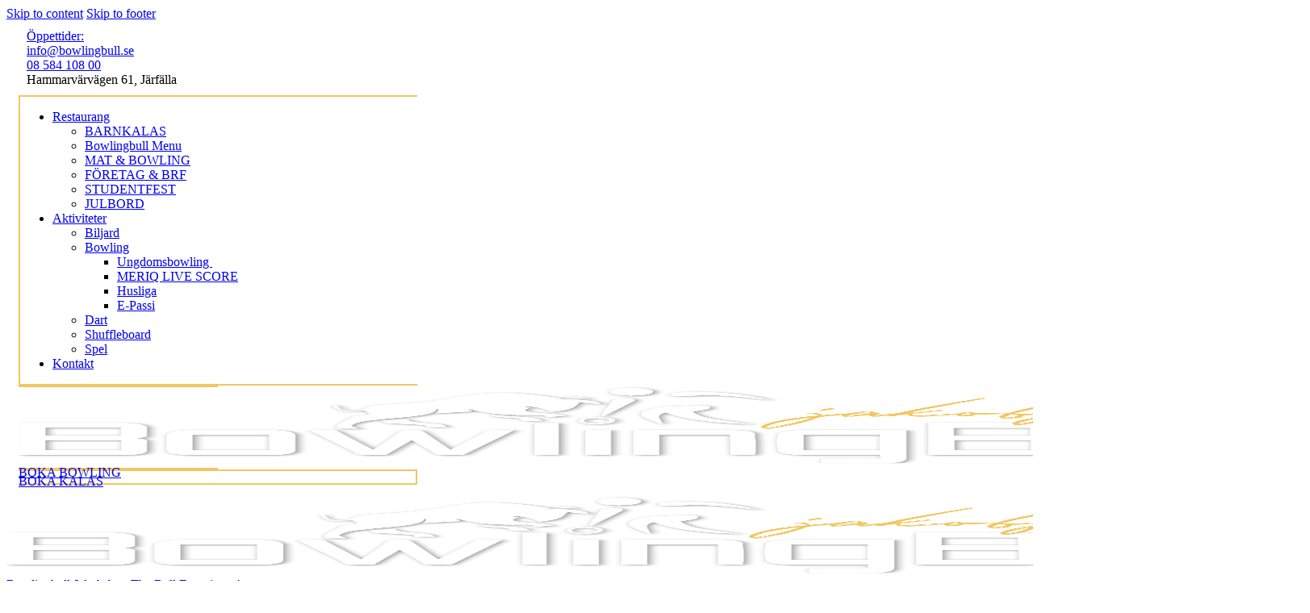

--- FILE ---
content_type: text/html; charset=UTF-8
request_url: https://www.bowlingbull.se/evenemang/category/foretag/day/2024-05-06/
body_size: 23539
content:
<!DOCTYPE html>
<html lang="sv-SE" class="no-js
									 scheme_default										">
<head>
			<meta charset="UTF-8">
		<meta name="viewport" content="width=device-width, initial-scale=1, maximum-scale=1">
		<meta name="format-detection" content="telephone=no">
		<link rel="profile" href="//gmpg.org/xfn/11">
		<link property="stylesheet" rel='stylesheet' id='tribe-events-views-v2-bootstrap-datepicker-styles-css' href='https://usercontent.one/wp/www.bowlingbull.se/wp-content/plugins/the-events-calendar/vendor/bootstrap-datepicker/css/bootstrap-datepicker.standalone.min.css?ver=6.15.14&media=1742671087' type='text/css' media='all' />
<link property="stylesheet" rel='stylesheet' id='tec-variables-skeleton-css' href='https://usercontent.one/wp/www.bowlingbull.se/wp-content/plugins/the-events-calendar/common/build/css/variables-skeleton.css?ver=6.10.1&media=1742671087' type='text/css' media='all' />
<link property="stylesheet" rel='stylesheet' id='tribe-common-skeleton-style-css' href='https://usercontent.one/wp/www.bowlingbull.se/wp-content/plugins/the-events-calendar/common/build/css/common-skeleton.css?ver=6.10.1&media=1742671087' type='text/css' media='all' />
<link property="stylesheet" rel='stylesheet' id='tribe-tooltipster-css-css' href='https://usercontent.one/wp/www.bowlingbull.se/wp-content/plugins/the-events-calendar/common/vendor/tooltipster/tooltipster.bundle.min.css?ver=6.10.1&media=1742671087' type='text/css' media='all' />
<link property="stylesheet" rel='stylesheet' id='tribe-events-views-v2-skeleton-css' href='https://usercontent.one/wp/www.bowlingbull.se/wp-content/plugins/the-events-calendar/build/css/views-skeleton.css?ver=6.15.14&media=1742671087' type='text/css' media='all' />
<link property="stylesheet" rel='stylesheet' id='tec-variables-full-css' href='https://usercontent.one/wp/www.bowlingbull.se/wp-content/plugins/the-events-calendar/common/build/css/variables-full.css?ver=6.10.1&media=1742671087' type='text/css' media='all' />
<link property="stylesheet" rel='stylesheet' id='tribe-common-full-style-css' href='https://usercontent.one/wp/www.bowlingbull.se/wp-content/plugins/the-events-calendar/common/build/css/common-full.css?ver=6.10.1&media=1742671087' type='text/css' media='all' />
<link property="stylesheet" rel='stylesheet' id='tribe-events-views-v2-full-css' href='https://usercontent.one/wp/www.bowlingbull.se/wp-content/plugins/the-events-calendar/build/css/views-full.css?ver=6.15.14&media=1742671087' type='text/css' media='all' />
<link property="stylesheet" rel='stylesheet' id='tribe-events-views-v2-print-css' href='https://usercontent.one/wp/www.bowlingbull.se/wp-content/plugins/the-events-calendar/build/css/views-print.css?ver=6.15.14&media=1742671087' type='text/css' media='print' />
<meta name='robots' content='noindex, follow' />
<!-- Google tag (gtag.js) consent mode dataLayer added by Site Kit -->
<script type="text/javascript" id="google_gtagjs-js-consent-mode-data-layer">
/* <![CDATA[ */
window.dataLayer = window.dataLayer || [];function gtag(){dataLayer.push(arguments);}
gtag('consent', 'default', {"ad_personalization":"denied","ad_storage":"denied","ad_user_data":"denied","analytics_storage":"denied","functionality_storage":"denied","security_storage":"denied","personalization_storage":"denied","region":["AT","BE","BG","CH","CY","CZ","DE","DK","EE","ES","FI","FR","GB","GR","HR","HU","IE","IS","IT","LI","LT","LU","LV","MT","NL","NO","PL","PT","RO","SE","SI","SK"],"wait_for_update":500});
window._googlesitekitConsentCategoryMap = {"statistics":["analytics_storage"],"marketing":["ad_storage","ad_user_data","ad_personalization"],"functional":["functionality_storage","security_storage"],"preferences":["personalization_storage"]};
window._googlesitekitConsents = {"ad_personalization":"denied","ad_storage":"denied","ad_user_data":"denied","analytics_storage":"denied","functionality_storage":"denied","security_storage":"denied","personalization_storage":"denied","region":["AT","BE","BG","CH","CY","CZ","DE","DK","EE","ES","FI","FR","GB","GR","HR","HU","IE","IS","IT","LI","LT","LU","LV","MT","NL","NO","PL","PT","RO","SE","SI","SK"],"wait_for_update":500};
/* ]]> */
</script>
<!-- End Google tag (gtag.js) consent mode dataLayer added by Site Kit -->

	<!-- This site is optimized with the Yoast SEO plugin v26.8 - https://yoast.com/product/yoast-seo-wordpress/ -->
	<title>Evenemang för 05/06/2024 &#8250; Företag &#8250;  &#8211; Bowlingbull Jakobsberg</title>
	<meta property="og:locale" content="sv_SE" />
	<meta property="og:title" content="Sidan hittades inte - Bowlingbull Jakobsberg" />
	<meta property="og:site_name" content="Bowlingbull Jakobsberg" />
	<script type="application/ld+json" class="yoast-schema-graph">{"@context":"https://schema.org","@graph":[{"@type":"WebSite","@id":"https://www.bowlingbull.se/#website","url":"https://www.bowlingbull.se/","name":"Bowlingbull Jakobsberg","description":"The Bull Experience!","publisher":{"@id":"https://www.bowlingbull.se/#organization"},"potentialAction":[{"@type":"SearchAction","target":{"@type":"EntryPoint","urlTemplate":"https://www.bowlingbull.se/?s={search_term_string}"},"query-input":{"@type":"PropertyValueSpecification","valueRequired":true,"valueName":"search_term_string"}}],"inLanguage":"sv-SE"},{"@type":"Organization","@id":"https://www.bowlingbull.se/#organization","name":"Bowlingbull i jakobsberg","url":"https://www.bowlingbull.se/","logo":{"@type":"ImageObject","inLanguage":"sv-SE","@id":"https://www.bowlingbull.se/#/schema/logo/image/","url":"https://www.bowlingbull.se/wp-content/uploads/2019/07/LOGO-7-WHITE.png","contentUrl":"https://www.bowlingbull.se/wp-content/uploads/2019/07/LOGO-7-WHITE.png","width":1600,"height":500,"caption":"Bowlingbull i jakobsberg"},"image":{"@id":"https://www.bowlingbull.se/#/schema/logo/image/"},"sameAs":["https://www.facebook.com/bowlingbull.jakobsberg","https://x.com/bowlingbulli","https://www.instagram.com/bowlingbull/"]}]}</script>
	<!-- / Yoast SEO plugin. -->


<link rel='dns-prefetch' href='//www.googletagmanager.com' />
<link rel='dns-prefetch' href='//fonts.googleapis.com' />
<link rel="alternate" type="application/rss+xml" title="Bowlingbull Jakobsberg &raquo; Webbflöde" href="https://www.bowlingbull.se/feed/" />
<link rel="alternate" type="application/rss+xml" title="Bowlingbull Jakobsberg &raquo; Kommentarsflöde" href="https://www.bowlingbull.se/comments/feed/" />
<link rel="alternate" type="text/calendar" title="Bowlingbull Jakobsberg &raquo; iCal-flöde" href="https://www.bowlingbull.se/evenemang/2026-01-28/?ical=1/" />
			<meta property="og:type" content="website" />
			<meta property="og:site_name" content="Bowlingbull Jakobsberg" />
			<meta property="og:description" content="The Bull Experience!" />
							<meta property="og:image" content="https://usercontent.one/wp/www.bowlingbull.se/wp-content/uploads/2019/07/LOGO-7-WHITE.png?media=1742671087" />
				<style id='wp-img-auto-sizes-contain-inline-css' type='text/css'>
img:is([sizes=auto i],[sizes^="auto," i]){contain-intrinsic-size:3000px 1500px}
/*# sourceURL=wp-img-auto-sizes-contain-inline-css */
</style>
<link property="stylesheet" rel='stylesheet' id='trx_addons-icons-css' href='https://usercontent.one/wp/www.bowlingbull.se/wp-content/plugins/trx_addons/css/font-icons/css/trx_addons_icons.css?media=1742671087' type='text/css' media='all' />
<link property="stylesheet" rel='stylesheet' id='ewmp-style-css' href='https://usercontent.one/wp/www.bowlingbull.se/wp-content/plugins/elementorwidgetsmegapack/assets/css/style.css?ver=6.9&media=1742671087' type='text/css' media='all' />
<link property="stylesheet" rel='stylesheet' id='hfe-widgets-style-css' href='https://usercontent.one/wp/www.bowlingbull.se/wp-content/plugins/header-footer-elementor/inc/widgets-css/frontend.css?ver=2.8.2&media=1742671087' type='text/css' media='all' />
<style id='wp-emoji-styles-inline-css' type='text/css'>

	img.wp-smiley, img.emoji {
		display: inline !important;
		border: none !important;
		box-shadow: none !important;
		height: 1em !important;
		width: 1em !important;
		margin: 0 0.07em !important;
		vertical-align: -0.1em !important;
		background: none !important;
		padding: 0 !important;
	}
/*# sourceURL=wp-emoji-styles-inline-css */
</style>
<link property="stylesheet" rel='stylesheet' id='wp-block-library-css' href='https://www.bowlingbull.se/wp-includes/css/dist/block-library/style.min.css?ver=6.9' type='text/css' media='all' />
<style id='classic-theme-styles-inline-css' type='text/css'>
/*! This file is auto-generated */
.wp-block-button__link{color:#fff;background-color:#32373c;border-radius:9999px;box-shadow:none;text-decoration:none;padding:calc(.667em + 2px) calc(1.333em + 2px);font-size:1.125em}.wp-block-file__button{background:#32373c;color:#fff;text-decoration:none}
/*# sourceURL=/wp-includes/css/classic-themes.min.css */
</style>
<style id='global-styles-inline-css' type='text/css'>
:root{--wp--preset--aspect-ratio--square: 1;--wp--preset--aspect-ratio--4-3: 4/3;--wp--preset--aspect-ratio--3-4: 3/4;--wp--preset--aspect-ratio--3-2: 3/2;--wp--preset--aspect-ratio--2-3: 2/3;--wp--preset--aspect-ratio--16-9: 16/9;--wp--preset--aspect-ratio--9-16: 9/16;--wp--preset--color--black: #000000;--wp--preset--color--cyan-bluish-gray: #abb8c3;--wp--preset--color--white: #ffffff;--wp--preset--color--pale-pink: #f78da7;--wp--preset--color--vivid-red: #cf2e2e;--wp--preset--color--luminous-vivid-orange: #ff6900;--wp--preset--color--luminous-vivid-amber: #fcb900;--wp--preset--color--light-green-cyan: #7bdcb5;--wp--preset--color--vivid-green-cyan: #00d084;--wp--preset--color--pale-cyan-blue: #8ed1fc;--wp--preset--color--vivid-cyan-blue: #0693e3;--wp--preset--color--vivid-purple: #9b51e0;--wp--preset--color--bg-color: #EFEDE8;--wp--preset--color--bd-color: #B7B4AC;--wp--preset--color--text-dark: #1E1E1E;--wp--preset--color--text-light: #828282;--wp--preset--color--text-link: #1E1E1E;--wp--preset--color--text-hover: #F1C761;--wp--preset--color--text-link-2: #F1C761;--wp--preset--color--text-hover-2: #1E1E1E;--wp--preset--color--text-link-3: #F1C761;--wp--preset--color--text-hover-3: #4D4D4D;--wp--preset--gradient--vivid-cyan-blue-to-vivid-purple: linear-gradient(135deg,rgb(6,147,227) 0%,rgb(155,81,224) 100%);--wp--preset--gradient--light-green-cyan-to-vivid-green-cyan: linear-gradient(135deg,rgb(122,220,180) 0%,rgb(0,208,130) 100%);--wp--preset--gradient--luminous-vivid-amber-to-luminous-vivid-orange: linear-gradient(135deg,rgb(252,185,0) 0%,rgb(255,105,0) 100%);--wp--preset--gradient--luminous-vivid-orange-to-vivid-red: linear-gradient(135deg,rgb(255,105,0) 0%,rgb(207,46,46) 100%);--wp--preset--gradient--very-light-gray-to-cyan-bluish-gray: linear-gradient(135deg,rgb(238,238,238) 0%,rgb(169,184,195) 100%);--wp--preset--gradient--cool-to-warm-spectrum: linear-gradient(135deg,rgb(74,234,220) 0%,rgb(151,120,209) 20%,rgb(207,42,186) 40%,rgb(238,44,130) 60%,rgb(251,105,98) 80%,rgb(254,248,76) 100%);--wp--preset--gradient--blush-light-purple: linear-gradient(135deg,rgb(255,206,236) 0%,rgb(152,150,240) 100%);--wp--preset--gradient--blush-bordeaux: linear-gradient(135deg,rgb(254,205,165) 0%,rgb(254,45,45) 50%,rgb(107,0,62) 100%);--wp--preset--gradient--luminous-dusk: linear-gradient(135deg,rgb(255,203,112) 0%,rgb(199,81,192) 50%,rgb(65,88,208) 100%);--wp--preset--gradient--pale-ocean: linear-gradient(135deg,rgb(255,245,203) 0%,rgb(182,227,212) 50%,rgb(51,167,181) 100%);--wp--preset--gradient--electric-grass: linear-gradient(135deg,rgb(202,248,128) 0%,rgb(113,206,126) 100%);--wp--preset--gradient--midnight: linear-gradient(135deg,rgb(2,3,129) 0%,rgb(40,116,252) 100%);--wp--preset--font-size--small: 13px;--wp--preset--font-size--medium: 20px;--wp--preset--font-size--large: 36px;--wp--preset--font-size--x-large: 42px;--wp--preset--spacing--20: 0.44rem;--wp--preset--spacing--30: 0.67rem;--wp--preset--spacing--40: 1rem;--wp--preset--spacing--50: 1.5rem;--wp--preset--spacing--60: 2.25rem;--wp--preset--spacing--70: 3.38rem;--wp--preset--spacing--80: 5.06rem;--wp--preset--shadow--natural: 6px 6px 9px rgba(0, 0, 0, 0.2);--wp--preset--shadow--deep: 12px 12px 50px rgba(0, 0, 0, 0.4);--wp--preset--shadow--sharp: 6px 6px 0px rgba(0, 0, 0, 0.2);--wp--preset--shadow--outlined: 6px 6px 0px -3px rgb(255, 255, 255), 6px 6px rgb(0, 0, 0);--wp--preset--shadow--crisp: 6px 6px 0px rgb(0, 0, 0);}:where(.is-layout-flex){gap: 0.5em;}:where(.is-layout-grid){gap: 0.5em;}body .is-layout-flex{display: flex;}.is-layout-flex{flex-wrap: wrap;align-items: center;}.is-layout-flex > :is(*, div){margin: 0;}body .is-layout-grid{display: grid;}.is-layout-grid > :is(*, div){margin: 0;}:where(.wp-block-columns.is-layout-flex){gap: 2em;}:where(.wp-block-columns.is-layout-grid){gap: 2em;}:where(.wp-block-post-template.is-layout-flex){gap: 1.25em;}:where(.wp-block-post-template.is-layout-grid){gap: 1.25em;}.has-black-color{color: var(--wp--preset--color--black) !important;}.has-cyan-bluish-gray-color{color: var(--wp--preset--color--cyan-bluish-gray) !important;}.has-white-color{color: var(--wp--preset--color--white) !important;}.has-pale-pink-color{color: var(--wp--preset--color--pale-pink) !important;}.has-vivid-red-color{color: var(--wp--preset--color--vivid-red) !important;}.has-luminous-vivid-orange-color{color: var(--wp--preset--color--luminous-vivid-orange) !important;}.has-luminous-vivid-amber-color{color: var(--wp--preset--color--luminous-vivid-amber) !important;}.has-light-green-cyan-color{color: var(--wp--preset--color--light-green-cyan) !important;}.has-vivid-green-cyan-color{color: var(--wp--preset--color--vivid-green-cyan) !important;}.has-pale-cyan-blue-color{color: var(--wp--preset--color--pale-cyan-blue) !important;}.has-vivid-cyan-blue-color{color: var(--wp--preset--color--vivid-cyan-blue) !important;}.has-vivid-purple-color{color: var(--wp--preset--color--vivid-purple) !important;}.has-black-background-color{background-color: var(--wp--preset--color--black) !important;}.has-cyan-bluish-gray-background-color{background-color: var(--wp--preset--color--cyan-bluish-gray) !important;}.has-white-background-color{background-color: var(--wp--preset--color--white) !important;}.has-pale-pink-background-color{background-color: var(--wp--preset--color--pale-pink) !important;}.has-vivid-red-background-color{background-color: var(--wp--preset--color--vivid-red) !important;}.has-luminous-vivid-orange-background-color{background-color: var(--wp--preset--color--luminous-vivid-orange) !important;}.has-luminous-vivid-amber-background-color{background-color: var(--wp--preset--color--luminous-vivid-amber) !important;}.has-light-green-cyan-background-color{background-color: var(--wp--preset--color--light-green-cyan) !important;}.has-vivid-green-cyan-background-color{background-color: var(--wp--preset--color--vivid-green-cyan) !important;}.has-pale-cyan-blue-background-color{background-color: var(--wp--preset--color--pale-cyan-blue) !important;}.has-vivid-cyan-blue-background-color{background-color: var(--wp--preset--color--vivid-cyan-blue) !important;}.has-vivid-purple-background-color{background-color: var(--wp--preset--color--vivid-purple) !important;}.has-black-border-color{border-color: var(--wp--preset--color--black) !important;}.has-cyan-bluish-gray-border-color{border-color: var(--wp--preset--color--cyan-bluish-gray) !important;}.has-white-border-color{border-color: var(--wp--preset--color--white) !important;}.has-pale-pink-border-color{border-color: var(--wp--preset--color--pale-pink) !important;}.has-vivid-red-border-color{border-color: var(--wp--preset--color--vivid-red) !important;}.has-luminous-vivid-orange-border-color{border-color: var(--wp--preset--color--luminous-vivid-orange) !important;}.has-luminous-vivid-amber-border-color{border-color: var(--wp--preset--color--luminous-vivid-amber) !important;}.has-light-green-cyan-border-color{border-color: var(--wp--preset--color--light-green-cyan) !important;}.has-vivid-green-cyan-border-color{border-color: var(--wp--preset--color--vivid-green-cyan) !important;}.has-pale-cyan-blue-border-color{border-color: var(--wp--preset--color--pale-cyan-blue) !important;}.has-vivid-cyan-blue-border-color{border-color: var(--wp--preset--color--vivid-cyan-blue) !important;}.has-vivid-purple-border-color{border-color: var(--wp--preset--color--vivid-purple) !important;}.has-vivid-cyan-blue-to-vivid-purple-gradient-background{background: var(--wp--preset--gradient--vivid-cyan-blue-to-vivid-purple) !important;}.has-light-green-cyan-to-vivid-green-cyan-gradient-background{background: var(--wp--preset--gradient--light-green-cyan-to-vivid-green-cyan) !important;}.has-luminous-vivid-amber-to-luminous-vivid-orange-gradient-background{background: var(--wp--preset--gradient--luminous-vivid-amber-to-luminous-vivid-orange) !important;}.has-luminous-vivid-orange-to-vivid-red-gradient-background{background: var(--wp--preset--gradient--luminous-vivid-orange-to-vivid-red) !important;}.has-very-light-gray-to-cyan-bluish-gray-gradient-background{background: var(--wp--preset--gradient--very-light-gray-to-cyan-bluish-gray) !important;}.has-cool-to-warm-spectrum-gradient-background{background: var(--wp--preset--gradient--cool-to-warm-spectrum) !important;}.has-blush-light-purple-gradient-background{background: var(--wp--preset--gradient--blush-light-purple) !important;}.has-blush-bordeaux-gradient-background{background: var(--wp--preset--gradient--blush-bordeaux) !important;}.has-luminous-dusk-gradient-background{background: var(--wp--preset--gradient--luminous-dusk) !important;}.has-pale-ocean-gradient-background{background: var(--wp--preset--gradient--pale-ocean) !important;}.has-electric-grass-gradient-background{background: var(--wp--preset--gradient--electric-grass) !important;}.has-midnight-gradient-background{background: var(--wp--preset--gradient--midnight) !important;}.has-small-font-size{font-size: var(--wp--preset--font-size--small) !important;}.has-medium-font-size{font-size: var(--wp--preset--font-size--medium) !important;}.has-large-font-size{font-size: var(--wp--preset--font-size--large) !important;}.has-x-large-font-size{font-size: var(--wp--preset--font-size--x-large) !important;}
:where(.wp-block-post-template.is-layout-flex){gap: 1.25em;}:where(.wp-block-post-template.is-layout-grid){gap: 1.25em;}
:where(.wp-block-term-template.is-layout-flex){gap: 1.25em;}:where(.wp-block-term-template.is-layout-grid){gap: 1.25em;}
:where(.wp-block-columns.is-layout-flex){gap: 2em;}:where(.wp-block-columns.is-layout-grid){gap: 2em;}
:root :where(.wp-block-pullquote){font-size: 1.5em;line-height: 1.6;}
/*# sourceURL=global-styles-inline-css */
</style>
<link property="stylesheet" rel='stylesheet' id='contact-form-7-css' href='https://usercontent.one/wp/www.bowlingbull.se/wp-content/plugins/contact-form-7/includes/css/styles.css?ver=6.1.4&media=1742671087' type='text/css' media='all' />
<link property="stylesheet" rel='stylesheet' id='magnific-popup-css' href='https://usercontent.one/wp/www.bowlingbull.se/wp-content/plugins/elementorwidgetsmegapack/assets/css/magnific-popup.css?ver=6.9&media=1742671087' type='text/css' media='all' />
<link property="stylesheet" rel='stylesheet' id='tribe-events-v2-single-skeleton-css' href='https://usercontent.one/wp/www.bowlingbull.se/wp-content/plugins/the-events-calendar/build/css/tribe-events-single-skeleton.css?ver=6.15.14&media=1742671087' type='text/css' media='all' />
<link property="stylesheet" rel='stylesheet' id='tribe-events-v2-single-skeleton-full-css' href='https://usercontent.one/wp/www.bowlingbull.se/wp-content/plugins/the-events-calendar/build/css/tribe-events-single-full.css?ver=6.15.14&media=1742671087' type='text/css' media='all' />
<link property="stylesheet" rel='stylesheet' id='tec-events-elementor-widgets-base-styles-css' href='https://usercontent.one/wp/www.bowlingbull.se/wp-content/plugins/the-events-calendar/build/css/integrations/plugins/elementor/widgets/widget-base.css?ver=6.15.14&media=1742671087' type='text/css' media='all' />














<link property="stylesheet" rel='stylesheet' id='hfe-style-css' href='https://usercontent.one/wp/www.bowlingbull.se/wp-content/plugins/header-footer-elementor/assets/css/header-footer-elementor.css?ver=2.8.2&media=1742671087' type='text/css' media='all' />
<link property="stylesheet" rel='stylesheet' id='elementor-icons-css' href='https://usercontent.one/wp/www.bowlingbull.se/wp-content/plugins/elementor/assets/lib/eicons/css/elementor-icons.min.css?ver=5.46.0&media=1742671087' type='text/css' media='all' />
<link property="stylesheet" rel='stylesheet' id='elementor-frontend-css' href='https://usercontent.one/wp/www.bowlingbull.se/wp-content/plugins/elementor/assets/css/frontend.min.css?ver=3.34.3&media=1742671087' type='text/css' media='all' />
<style id='elementor-frontend-inline-css' type='text/css'>
.elementor-kit-2141{--e-global-color-primary:#6EC1E4;--e-global-color-secondary:#54595F;--e-global-color-text:#7A7A7A;--e-global-color-accent:#61CE70;--e-global-color-6f3e751c:#4054B2;--e-global-color-18e65a12:#23A455;--e-global-color-600da51:#000;--e-global-color-2a55ff0c:#FFF;--e-global-typography-primary-font-family:"Roboto";--e-global-typography-primary-font-weight:600;--e-global-typography-secondary-font-family:"Roboto Slab";--e-global-typography-secondary-font-weight:400;--e-global-typography-text-font-family:"Roboto";--e-global-typography-text-font-weight:400;--e-global-typography-accent-font-family:"Roboto";--e-global-typography-accent-font-weight:500;}.elementor-section.elementor-section-boxed > .elementor-container{max-width:1200px;}.e-con{--container-max-width:1200px;}.elementor-widget:not(:last-child){margin-block-end:0px;}.elementor-element{--widgets-spacing:0px 0px;--widgets-spacing-row:0px;--widgets-spacing-column:0px;}{}.sc_layouts_title_caption{display:var(--page-title-display);}@media(max-width:1024px){.elementor-section.elementor-section-boxed > .elementor-container{max-width:1024px;}.e-con{--container-max-width:1024px;}}@media(max-width:767px){.elementor-section.elementor-section-boxed > .elementor-container{max-width:767px;}.e-con{--container-max-width:767px;}}
/*# sourceURL=elementor-frontend-inline-css */
</style>
<link property="stylesheet" rel='stylesheet' id='font-awesome-5-all-css' href='https://usercontent.one/wp/www.bowlingbull.se/wp-content/plugins/elementor/assets/lib/font-awesome/css/all.min.css?ver=3.34.3&media=1742671087' type='text/css' media='all' />
<link property="stylesheet" rel='stylesheet' id='font-awesome-4-shim-css' href='https://usercontent.one/wp/www.bowlingbull.se/wp-content/plugins/elementor/assets/lib/font-awesome/css/v4-shims.min.css?ver=3.34.3&media=1742671087' type='text/css' media='all' />
<link property="stylesheet" rel='stylesheet' id='she-header-style-css' href='https://usercontent.one/wp/www.bowlingbull.se/wp-content/plugins/sticky-header-effects-for-elementor/assets/css/she-header-style.css?ver=2.1.7&media=1742671087' type='text/css' media='all' />
<link property="stylesheet" rel='stylesheet' id='hfe-elementor-icons-css' href='https://usercontent.one/wp/www.bowlingbull.se/wp-content/plugins/elementor/assets/lib/eicons/css/elementor-icons.min.css?ver=5.34.0&media=1742671087' type='text/css' media='all' />
<link property="stylesheet" rel='stylesheet' id='hfe-icons-list-css' href='https://usercontent.one/wp/www.bowlingbull.se/wp-content/plugins/elementor/assets/css/widget-icon-list.min.css?ver=3.24.3&media=1742671087' type='text/css' media='all' />
<link property="stylesheet" rel='stylesheet' id='hfe-social-icons-css' href='https://usercontent.one/wp/www.bowlingbull.se/wp-content/plugins/elementor/assets/css/widget-social-icons.min.css?ver=3.24.0&media=1742671087' type='text/css' media='all' />
<link property="stylesheet" rel='stylesheet' id='hfe-social-share-icons-brands-css' href='https://usercontent.one/wp/www.bowlingbull.se/wp-content/plugins/elementor/assets/lib/font-awesome/css/brands.css?ver=5.15.3&media=1742671087' type='text/css' media='all' />
<link property="stylesheet" rel='stylesheet' id='hfe-social-share-icons-fontawesome-css' href='https://usercontent.one/wp/www.bowlingbull.se/wp-content/plugins/elementor/assets/lib/font-awesome/css/fontawesome.css?ver=5.15.3&media=1742671087' type='text/css' media='all' />
<link property="stylesheet" rel='stylesheet' id='hfe-nav-menu-icons-css' href='https://usercontent.one/wp/www.bowlingbull.se/wp-content/plugins/elementor/assets/lib/font-awesome/css/solid.css?ver=5.15.3&media=1742671087' type='text/css' media='all' />
<style id="elementor-post-1480">.elementor-1480 .elementor-element.elementor-element-1ea3fcde > .elementor-background-overlay{background-color:transparent;background-image:linear-gradient(180deg, #000000 0%, rgba(0, 0, 0, 0) 55%);opacity:0.5;transition:background 0.3s, border-radius 0.3s, opacity 0.3s;}.elementor-1480 .elementor-element.elementor-element-1ea3fcde .trx_addons_bg_text{z-index:0;}.elementor-1480 .elementor-element.elementor-element-1ea3fcde .trx_addons_bg_text.trx_addons_marquee_wrap:not(.trx_addons_marquee_reverse) .trx_addons_marquee_element{padding-right:50px;}.elementor-1480 .elementor-element.elementor-element-1ea3fcde .trx_addons_bg_text.trx_addons_marquee_wrap.trx_addons_marquee_reverse .trx_addons_marquee_element{padding-left:50px;}.elementor-1480 .elementor-element.elementor-element-1ea3fcde{transition:background 0.3s, border 0.3s, border-radius 0.3s, box-shadow 0.3s;padding:0px 0px 0px 0px;}.elementor-bc-flex-widget .elementor-1480 .elementor-element.elementor-element-6da57db4.elementor-column .elementor-widget-wrap{align-items:center;}.elementor-1480 .elementor-element.elementor-element-6da57db4.elementor-column.elementor-element[data-element_type="column"] > .elementor-widget-wrap.elementor-element-populated{align-content:center;align-items:center;}.elementor-1480 .elementor-element.elementor-element-662da964:not(.elementor-motion-effects-element-type-background), .elementor-1480 .elementor-element.elementor-element-662da964 > .elementor-motion-effects-container > .elementor-motion-effects-layer{background-color:rgba(2, 1, 1, 0);}.elementor-1480 .elementor-element.elementor-element-662da964 .trx_addons_bg_text{z-index:0;}.elementor-1480 .elementor-element.elementor-element-662da964 .trx_addons_bg_text.trx_addons_marquee_wrap:not(.trx_addons_marquee_reverse) .trx_addons_marquee_element{padding-right:50px;}.elementor-1480 .elementor-element.elementor-element-662da964 .trx_addons_bg_text.trx_addons_marquee_wrap.trx_addons_marquee_reverse .trx_addons_marquee_element{padding-left:50px;}.elementor-1480 .elementor-element.elementor-element-662da964{transition:background 0.3s, border 0.3s, border-radius 0.3s, box-shadow 0.3s;padding:10px 25px 10px 25px;}.elementor-1480 .elementor-element.elementor-element-662da964 > .elementor-background-overlay{transition:background 0.3s, border-radius 0.3s, opacity 0.3s;}.elementor-bc-flex-widget .elementor-1480 .elementor-element.elementor-element-42961654.elementor-column .elementor-widget-wrap{align-items:center;}.elementor-1480 .elementor-element.elementor-element-42961654.elementor-column.elementor-element[data-element_type="column"] > .elementor-widget-wrap.elementor-element-populated{align-content:center;align-items:center;}.elementor-bc-flex-widget .elementor-1480 .elementor-element.elementor-element-4337831a.elementor-column .elementor-widget-wrap{align-items:center;}.elementor-1480 .elementor-element.elementor-element-4337831a.elementor-column.elementor-element[data-element_type="column"] > .elementor-widget-wrap.elementor-element-populated{align-content:center;align-items:center;}.elementor-1480 .elementor-element.elementor-element-59e87c86:not(.elementor-motion-effects-element-type-background), .elementor-1480 .elementor-element.elementor-element-59e87c86 > .elementor-motion-effects-container > .elementor-motion-effects-layer{background-color:rgba(2, 1, 1, 0);}.elementor-1480 .elementor-element.elementor-element-59e87c86 .trx_addons_bg_text{z-index:0;}.elementor-1480 .elementor-element.elementor-element-59e87c86 .trx_addons_bg_text.trx_addons_marquee_wrap:not(.trx_addons_marquee_reverse) .trx_addons_marquee_element{padding-right:50px;}.elementor-1480 .elementor-element.elementor-element-59e87c86 .trx_addons_bg_text.trx_addons_marquee_wrap.trx_addons_marquee_reverse .trx_addons_marquee_element{padding-left:50px;}.elementor-1480 .elementor-element.elementor-element-59e87c86{border-style:solid;border-width:0px 0px 0px 0px;transition:background 0.3s, border 0.3s, border-radius 0.3s, box-shadow 0.3s;margin-top:0px;margin-bottom:0px;padding:0px 15px 15px 15px;}.elementor-1480 .elementor-element.elementor-element-59e87c86 > .elementor-background-overlay{transition:background 0.3s, border-radius 0.3s, opacity 0.3s;}.elementor-bc-flex-widget .elementor-1480 .elementor-element.elementor-element-72fc07cb.elementor-column .elementor-widget-wrap{align-items:center;}.elementor-1480 .elementor-element.elementor-element-72fc07cb.elementor-column.elementor-element[data-element_type="column"] > .elementor-widget-wrap.elementor-element-populated{align-content:center;align-items:center;}.elementor-1480 .elementor-element.elementor-element-72fc07cb > .elementor-element-populated{border-style:solid;border-width:2px 0px 2px 2px;border-color:#F1C761;margin:0px 0px 0px 0px;--e-column-margin-right:0px;--e-column-margin-left:0px;}.elementor-bc-flex-widget .elementor-1480 .elementor-element.elementor-element-2cce0ce3.elementor-column .elementor-widget-wrap{align-items:center;}.elementor-1480 .elementor-element.elementor-element-2cce0ce3.elementor-column.elementor-element[data-element_type="column"] > .elementor-widget-wrap.elementor-element-populated{align-content:center;align-items:center;}.elementor-1480 .elementor-element.elementor-element-2cce0ce3 > .elementor-element-populated{border-style:solid;border-width:2px 0px 2px 0px;border-color:#F1C761;}.elementor-1480 .elementor-element.elementor-element-2cce0ce3 > .elementor-element-populated, .elementor-1480 .elementor-element.elementor-element-2cce0ce3 > .elementor-element-populated > .elementor-background-overlay, .elementor-1480 .elementor-element.elementor-element-2cce0ce3 > .elementor-background-slideshow{border-radius:0px 0px 0px 0px;}.elementor-1480 .elementor-element.elementor-element-2cce0ce3 > .elementor-element-populated.elementor-column-wrap{padding:0px 14px 0px 0px;}.elementor-1480 .elementor-element.elementor-element-12e74e2e .logo_image{max-height:6em;}.elementor-bc-flex-widget .elementor-1480 .elementor-element.elementor-element-2586e6af.elementor-column .elementor-widget-wrap{align-items:center;}.elementor-1480 .elementor-element.elementor-element-2586e6af.elementor-column.elementor-element[data-element_type="column"] > .elementor-widget-wrap.elementor-element-populated{align-content:center;align-items:center;}.elementor-1480 .elementor-element.elementor-element-2586e6af > .elementor-element-populated{border-style:solid;border-width:2px 2px 2px 0px;border-color:#F1C761;margin:0px 0px 0px 0px;--e-column-margin-right:0px;--e-column-margin-left:0px;}.elementor-1480 .elementor-element.elementor-element-2586e6af > .elementor-element-populated.elementor-column-wrap{padding:0px 0px 0px 0px;}.elementor-1480 .elementor-element.elementor-element-4ae84cc8 > .elementor-widget-container{margin:-7px 0px -7px 0px;padding:0px 0px 0px 0px;}.elementor-1480 .elementor-element.elementor-element-b618695 > .elementor-widget-container{margin:-7px 0px -7px 0px;padding:0px 0px 0px 0px;}.elementor-1480 .elementor-element.elementor-element-2fecbd54 .trx_addons_bg_text{z-index:0;}.elementor-1480 .elementor-element.elementor-element-2fecbd54 .trx_addons_bg_text.trx_addons_marquee_wrap:not(.trx_addons_marquee_reverse) .trx_addons_marquee_element{padding-right:50px;}.elementor-1480 .elementor-element.elementor-element-2fecbd54 .trx_addons_bg_text.trx_addons_marquee_wrap.trx_addons_marquee_reverse .trx_addons_marquee_element{padding-left:50px;}.elementor-bc-flex-widget .elementor-1480 .elementor-element.elementor-element-5107c928.elementor-column .elementor-widget-wrap{align-items:center;}.elementor-1480 .elementor-element.elementor-element-5107c928.elementor-column.elementor-element[data-element_type="column"] > .elementor-widget-wrap.elementor-element-populated{align-content:center;align-items:center;}.elementor-bc-flex-widget .elementor-1480 .elementor-element.elementor-element-1ed9313.elementor-column .elementor-widget-wrap{align-items:center;}.elementor-1480 .elementor-element.elementor-element-1ed9313.elementor-column.elementor-element[data-element_type="column"] > .elementor-widget-wrap.elementor-element-populated{align-content:center;align-items:center;}.elementor-1480 .elementor-element.elementor-element-17550190 .logo_image{max-height:6em;}.elementor-bc-flex-widget .elementor-1480 .elementor-element.elementor-element-717235be.elementor-column .elementor-widget-wrap{align-items:center;}.elementor-1480 .elementor-element.elementor-element-717235be.elementor-column.elementor-element[data-element_type="column"] > .elementor-widget-wrap.elementor-element-populated{align-content:center;align-items:center;}.trx-addons-layout--edit-mode .trx-addons-layout__inner{background-color:var(--theme-color-bg_color);}.trx-addons-layout--single-preview .trx-addons-layout__inner{background-color:var(--theme-color-bg_color);}@media(max-width:1024px){.elementor-1480 .elementor-element.elementor-element-662da964{padding:5px 25px 5px 25px;}.elementor-1480 .elementor-element.elementor-element-51739358 > .elementor-widget-container{margin:-10px 0px 0px 0px;}.elementor-1480 .elementor-element.elementor-element-7f40bee3 > .elementor-widget-container{margin:-10px 0px 0px 0px;}.elementor-1480 .elementor-element.elementor-element-59e87c86{padding:0px 9px 15px 15px;}.elementor-1480 .elementor-element.elementor-element-2cce0ce3 > .elementor-element-populated.elementor-column-wrap{padding:0px 0px 0px 0px;}.elementor-1480 .elementor-element.elementor-element-12e74e2e > .elementor-widget-container{padding:0px 0px 0px 0px;}.elementor-1480 .elementor-element.elementor-element-4ae84cc8 > .elementor-widget-container{margin:-7px 0px -7px 0px;}.elementor-1480 .elementor-element.elementor-element-b618695 > .elementor-widget-container{margin:-7px 0px -7px 0px;}}@media(max-width:767px){.elementor-1480 .elementor-element.elementor-element-5107c928{width:25%;}.elementor-bc-flex-widget .elementor-1480 .elementor-element.elementor-element-5107c928.elementor-column .elementor-widget-wrap{align-items:center;}.elementor-1480 .elementor-element.elementor-element-5107c928.elementor-column.elementor-element[data-element_type="column"] > .elementor-widget-wrap.elementor-element-populated{align-content:center;align-items:center;}.elementor-1480 .elementor-element.elementor-element-1ed9313{width:50%;}.elementor-bc-flex-widget .elementor-1480 .elementor-element.elementor-element-1ed9313.elementor-column .elementor-widget-wrap{align-items:center;}.elementor-1480 .elementor-element.elementor-element-1ed9313.elementor-column.elementor-element[data-element_type="column"] > .elementor-widget-wrap.elementor-element-populated{align-content:center;align-items:center;}.elementor-1480 .elementor-element.elementor-element-1ed9313 > .elementor-element-populated.elementor-column-wrap{padding:0px 0px 0px 0px;}.elementor-1480 .elementor-element.elementor-element-717235be{width:25%;}.elementor-bc-flex-widget .elementor-1480 .elementor-element.elementor-element-717235be.elementor-column .elementor-widget-wrap{align-items:center;}.elementor-1480 .elementor-element.elementor-element-717235be.elementor-column.elementor-element[data-element_type="column"] > .elementor-widget-wrap.elementor-element-populated{align-content:center;align-items:center;}}@media(min-width:768px){.elementor-1480 .elementor-element.elementor-element-72fc07cb{width:40%;}.elementor-1480 .elementor-element.elementor-element-2cce0ce3{width:20%;}.elementor-1480 .elementor-element.elementor-element-2586e6af{width:40%;}}</style>
<style id="elementor-post-686">.elementor-686 .elementor-element.elementor-element-63d5ec4:not(.elementor-motion-effects-element-type-background), .elementor-686 .elementor-element.elementor-element-63d5ec4 > .elementor-motion-effects-container > .elementor-motion-effects-layer{background-color:#1E1E1E;}.elementor-686 .elementor-element.elementor-element-63d5ec4 .trx_addons_bg_text{z-index:0;}.elementor-686 .elementor-element.elementor-element-63d5ec4 .trx_addons_bg_text.trx_addons_marquee_wrap:not(.trx_addons_marquee_reverse) .trx_addons_marquee_element{padding-right:50px;}.elementor-686 .elementor-element.elementor-element-63d5ec4 .trx_addons_bg_text.trx_addons_marquee_wrap.trx_addons_marquee_reverse .trx_addons_marquee_element{padding-left:50px;}.elementor-686 .elementor-element.elementor-element-63d5ec4{transition:background 0.3s, border 0.3s, border-radius 0.3s, box-shadow 0.3s;}.elementor-686 .elementor-element.elementor-element-63d5ec4 > .elementor-background-overlay{transition:background 0.3s, border-radius 0.3s, opacity 0.3s;}.elementor-686 .elementor-element.elementor-element-2dbaf30{--spacer-size:50px;}.elementor-686 .elementor-element.elementor-element-3124dac:not(.elementor-motion-effects-element-type-background), .elementor-686 .elementor-element.elementor-element-3124dac > .elementor-motion-effects-container > .elementor-motion-effects-layer{background-color:#1E1E1E;}.elementor-686 .elementor-element.elementor-element-3124dac .trx_addons_bg_text{z-index:0;}.elementor-686 .elementor-element.elementor-element-3124dac .trx_addons_bg_text.trx_addons_marquee_wrap:not(.trx_addons_marquee_reverse) .trx_addons_marquee_element{padding-right:50px;}.elementor-686 .elementor-element.elementor-element-3124dac .trx_addons_bg_text.trx_addons_marquee_wrap.trx_addons_marquee_reverse .trx_addons_marquee_element{padding-left:50px;}.elementor-686 .elementor-element.elementor-element-3124dac{transition:background 0.3s, border 0.3s, border-radius 0.3s, box-shadow 0.3s;}.elementor-686 .elementor-element.elementor-element-3124dac > .elementor-background-overlay{transition:background 0.3s, border-radius 0.3s, opacity 0.3s;}.elementor-686 .elementor-element.elementor-element-144893c .trx_addons_bg_text{z-index:0;}.elementor-686 .elementor-element.elementor-element-144893c .trx_addons_bg_text.trx_addons_marquee_wrap:not(.trx_addons_marquee_reverse) .trx_addons_marquee_element{padding-right:50px;}.elementor-686 .elementor-element.elementor-element-144893c .trx_addons_bg_text.trx_addons_marquee_wrap.trx_addons_marquee_reverse .trx_addons_marquee_element{padding-left:50px;}.elementor-bc-flex-widget .elementor-686 .elementor-element.elementor-element-a76a579.elementor-column .elementor-widget-wrap{align-items:center;}.elementor-686 .elementor-element.elementor-element-a76a579.elementor-column.elementor-element[data-element_type="column"] > .elementor-widget-wrap.elementor-element-populated{align-content:center;align-items:center;}.elementor-686 .elementor-element.elementor-element-a76a579 > .elementor-element-populated{border-style:solid;border-width:2px 2px 2px 2px;border-color:#555151;}.elementor-686 .elementor-element.elementor-element-7bed3a0 > .elementor-element-populated{border-style:solid;border-width:2px 0px 2px 0px;border-color:#555151;}.elementor-686 .elementor-element.elementor-element-01f52b1{--spacer-size:50px;}.elementor-686 .elementor-element.elementor-element-cd71ad1 .logo_image{max-height:80px;}.elementor-686 .elementor-element.elementor-element-cf98da7{--spacer-size:60px;}.elementor-bc-flex-widget .elementor-686 .elementor-element.elementor-element-a57a97a.elementor-column .elementor-widget-wrap{align-items:center;}.elementor-686 .elementor-element.elementor-element-a57a97a.elementor-column.elementor-element[data-element_type="column"] > .elementor-widget-wrap.elementor-element-populated{align-content:center;align-items:center;}.elementor-686 .elementor-element.elementor-element-a57a97a > .elementor-element-populated{border-style:solid;border-width:2px 2px 2px 2px;border-color:#555151;}.elementor-686 .elementor-element.elementor-element-6f31b4f:not(.elementor-motion-effects-element-type-background), .elementor-686 .elementor-element.elementor-element-6f31b4f > .elementor-motion-effects-container > .elementor-motion-effects-layer{background-color:#1E1E1E;}.elementor-686 .elementor-element.elementor-element-6f31b4f .trx_addons_bg_text{z-index:0;}.elementor-686 .elementor-element.elementor-element-6f31b4f .trx_addons_bg_text.trx_addons_marquee_wrap:not(.trx_addons_marquee_reverse) .trx_addons_marquee_element{padding-right:50px;}.elementor-686 .elementor-element.elementor-element-6f31b4f .trx_addons_bg_text.trx_addons_marquee_wrap.trx_addons_marquee_reverse .trx_addons_marquee_element{padding-left:50px;}.elementor-686 .elementor-element.elementor-element-6f31b4f{transition:background 0.3s, border 0.3s, border-radius 0.3s, box-shadow 0.3s;padding:20px 0px 30px 0px;}.elementor-686 .elementor-element.elementor-element-6f31b4f > .elementor-background-overlay{transition:background 0.3s, border-radius 0.3s, opacity 0.3s;}.elementor-686 .elementor-element.elementor-element-1733527{text-align:center;}.elementor-686 .elementor-element.elementor-element-a37a75e .trx_addons_bg_text{z-index:0;}.elementor-686 .elementor-element.elementor-element-a37a75e .trx_addons_bg_text.trx_addons_marquee_wrap:not(.trx_addons_marquee_reverse) .trx_addons_marquee_element{padding-right:50px;}.elementor-686 .elementor-element.elementor-element-a37a75e .trx_addons_bg_text.trx_addons_marquee_wrap.trx_addons_marquee_reverse .trx_addons_marquee_element{padding-left:50px;}.trx-addons-layout--edit-mode .trx-addons-layout__inner{background-color:var(--theme-color-bg_color);}.trx-addons-layout--single-preview .trx-addons-layout__inner{background-color:var(--theme-color-bg_color);}@media(max-width:1024px){.elementor-686 .elementor-element.elementor-element-01f52b1{--spacer-size:35px;}.elementor-686 .elementor-element.elementor-element-cf98da7{--spacer-size:35px;}.elementor-686 .elementor-element.elementor-element-6f31b4f{padding:30px 0px 40px 0px;}}@media(max-width:767px){.elementor-686 .elementor-element.elementor-element-a76a579 > .elementor-element-populated.elementor-column-wrap{padding:15px 15px 15px 15px;}.elementor-686 .elementor-element.elementor-element-7bed3a0 > .elementor-element-populated{border-width:0px 2px 0px 2px;}.elementor-686 .elementor-element.elementor-element-a57a97a > .elementor-element-populated.elementor-column-wrap{padding:15px 15px 15px 15px;}}</style>
<link property="stylesheet" rel='stylesheet' id='widget-spacer-css' href='https://usercontent.one/wp/www.bowlingbull.se/wp-content/plugins/elementor/assets/css/widget-spacer.min.css?ver=3.34.3&media=1742671087' type='text/css' media='all' />
<link property="stylesheet" rel='stylesheet' id='trx_addons-css' href='https://usercontent.one/wp/www.bowlingbull.se/wp-content/plugins/trx_addons/css/__styles.css?media=1742671087' type='text/css' media='all' />
<link property="stylesheet" rel='stylesheet' id='trx_addons-widget_socials-css' href='https://usercontent.one/wp/www.bowlingbull.se/wp-content/plugins/trx_addons/components/widgets/socials/socials.css?media=1742671087' type='text/css' media='all' />
<link property="stylesheet" rel='stylesheet' id='trx_addons-sc_content-css' href='https://usercontent.one/wp/www.bowlingbull.se/wp-content/plugins/trx_addons/components/shortcodes/content/content.css?media=1742671087' type='text/css' media='all' />
<link property="stylesheet" rel='stylesheet' id='trx_addons-sc_content-responsive-css' href='https://usercontent.one/wp/www.bowlingbull.se/wp-content/plugins/trx_addons/components/shortcodes/content/content.responsive.css?media=1742671087' type='text/css' media='(max-width:1439px)' />
<link property="stylesheet" rel='stylesheet' id='trx_addons-animations-css' href='https://usercontent.one/wp/www.bowlingbull.se/wp-content/plugins/trx_addons/css/trx_addons.animations.css?media=1742671087' type='text/css' media='all' />
<link property="stylesheet" rel='stylesheet' id='trx_addons-tribe_events-css' href='https://usercontent.one/wp/www.bowlingbull.se/wp-content/plugins/trx_addons/components/api/the-events-calendar/the-events-calendar.css?media=1742671087' type='text/css' media='all' />
<link property="stylesheet" rel='stylesheet' id='elementor-gf-local-roboto-css' href='https://usercontent.one/wp/www.bowlingbull.se/wp-content/uploads/elementor/google-fonts/css/roboto.css?media=1742671087?ver=1742563717' type='text/css' media='all' />
<link property="stylesheet" rel='stylesheet' id='elementor-gf-local-robotoslab-css' href='https://usercontent.one/wp/www.bowlingbull.se/wp-content/uploads/elementor/google-fonts/css/robotoslab.css?media=1742671087?ver=1742563726' type='text/css' media='all' />
<link property="stylesheet" rel='stylesheet' id='eael-general-css' href='https://usercontent.one/wp/www.bowlingbull.se/wp-content/plugins/essential-addons-for-elementor-lite/assets/front-end/css/view/general.min.css?ver=6.5.9&media=1742671087' type='text/css' media='all' />
<link property="stylesheet" rel='stylesheet' id='wpgdprc-front-css-css' href='https://usercontent.one/wp/www.bowlingbull.se/wp-content/plugins/wp-gdpr-compliance/Assets/css/front.css?media=1742671087?ver=1706612521' type='text/css' media='all' />
<style id='wpgdprc-front-css-inline-css' type='text/css'>
:root{--wp-gdpr--bar--background-color: #000000;--wp-gdpr--bar--color: #ffffff;--wp-gdpr--button--background-color: #000000;--wp-gdpr--button--background-color--darken: #000000;--wp-gdpr--button--color: #ffffff;}
/*# sourceURL=wpgdprc-front-css-inline-css */
</style>
<link property="stylesheet" rel='stylesheet' id='pubzinne-font-HunterRiver-css' href='https://usercontent.one/wp/www.bowlingbull.se/wp-content/themes/pubzinne/skins/default/css/font-face/HunterRiver/stylesheet.css?media=1742671087' type='text/css' media='all' />
<link property="stylesheet" rel='stylesheet' id='pubzinne-font-DINCondensed-Bold-css' href='https://usercontent.one/wp/www.bowlingbull.se/wp-content/themes/pubzinne/skins/default/css/font-face/DINCondensed-Bold/stylesheet.css?media=1742671087' type='text/css' media='all' />
<link property="stylesheet" rel='stylesheet' id='pubzinne-font-DINCondensed-css' href='https://usercontent.one/wp/www.bowlingbull.se/wp-content/themes/pubzinne/skins/default/css/font-face/DINCondensed/stylesheet.css?media=1742671087' type='text/css' media='all' />
<link property="stylesheet" rel='stylesheet' id='pubzinne-font-DIN-css' href='https://usercontent.one/wp/www.bowlingbull.se/wp-content/themes/pubzinne/skins/default/css/font-face/DIN/stylesheet.css?media=1742671087' type='text/css' media='all' />
<link property="stylesheet" rel='stylesheet' id='pubzinne-font-google_fonts-css' href='https://fonts.googleapis.com/css?family=Libre+Baskerville:400,700&#038;subset=latin,latin-ext' type='text/css' media='all' />
<link property="stylesheet" rel='stylesheet' id='pubzinne-fontello-css' href='https://usercontent.one/wp/www.bowlingbull.se/wp-content/themes/pubzinne/skins/default/css/font-icons/css/fontello.css?media=1742671087' type='text/css' media='all' />




<link property="stylesheet" rel='stylesheet' id='pubzinne-style-css' href='https://usercontent.one/wp/www.bowlingbull.se/wp-content/themes/pubzinne/style.css?media=1742671087' type='text/css' media='all' />
<link property="stylesheet" rel='stylesheet' id='mediaelement-css' href='https://www.bowlingbull.se/wp-includes/js/mediaelement/mediaelementplayer-legacy.min.css?ver=4.2.17' type='text/css' media='all' />
<link property="stylesheet" rel='stylesheet' id='wp-mediaelement-css' href='https://www.bowlingbull.se/wp-includes/js/mediaelement/wp-mediaelement.min.css?ver=6.9' type='text/css' media='all' />
<link property="stylesheet" rel='stylesheet' id='pubzinne-skin-default-css' href='https://usercontent.one/wp/www.bowlingbull.se/wp-content/themes/pubzinne/skins/default/css/style.css?media=1742671087' type='text/css' media='all' />
<link property="stylesheet" rel='stylesheet' id='pubzinne-plugins-css' href='https://usercontent.one/wp/www.bowlingbull.se/wp-content/themes/pubzinne/skins/default/css/__plugins.css?media=1742671087' type='text/css' media='all' />
<link property="stylesheet" rel='stylesheet' id='pubzinne-custom-css' href='https://usercontent.one/wp/www.bowlingbull.se/wp-content/themes/pubzinne/skins/default/css/__custom.css?media=1742671087' type='text/css' media='all' />
<link property="stylesheet" rel='stylesheet' id='pubzinne-color-default-css' href='https://usercontent.one/wp/www.bowlingbull.se/wp-content/themes/pubzinne/skins/default/css/__colors-default.css?media=1742671087' type='text/css' media='all' />
<link property="stylesheet" rel='stylesheet' id='pubzinne-color-dark-css' href='https://usercontent.one/wp/www.bowlingbull.se/wp-content/themes/pubzinne/skins/default/css/__colors-dark.css?media=1742671087' type='text/css' media='all' />
<link property="stylesheet" rel='stylesheet' id='pubzinne-child-style-css' href='https://usercontent.one/wp/www.bowlingbull.se/wp-content/themes/pubzinne-child/style.css?media=1742671087' type='text/css' media='all' />
<link property="stylesheet" rel='stylesheet' id='trx_addons-responsive-css' href='https://usercontent.one/wp/www.bowlingbull.se/wp-content/plugins/trx_addons/css/__responsive.css?media=1742671087' type='text/css' media='(max-width:1439px)' />
<link property="stylesheet" rel='stylesheet' id='trx_addons-tribe_events-responsive-css' href='https://usercontent.one/wp/www.bowlingbull.se/wp-content/plugins/trx_addons/components/api/the-events-calendar/the-events-calendar.responsive.css?media=1742671087' type='text/css' media='(max-width:1023px)' />
<link property="stylesheet" rel='stylesheet' id='pubzinne-responsive-css' href='https://usercontent.one/wp/www.bowlingbull.se/wp-content/themes/pubzinne/skins/default/css/__responsive.css?media=1742671087' type='text/css' media='all' />
<link property="stylesheet" rel='stylesheet' id='swiper-css' href='https://usercontent.one/wp/www.bowlingbull.se/wp-content/plugins/trx_addons/js/swiper/swiper.min.css?media=1742671087' type='text/css' media='all' />
<script type="text/javascript" id="jquery-core-js-extra">
/* <![CDATA[ */
var pp = {"ajax_url":"https://www.bowlingbull.se/wp-admin/admin-ajax.php"};
//# sourceURL=jquery-core-js-extra
/* ]]> */
</script>
<script type="text/javascript" src="https://www.bowlingbull.se/wp-includes/js/jquery/jquery.min.js?ver=3.7.1" id="jquery-core-js"></script>
<script type="text/javascript" src="https://www.bowlingbull.se/wp-includes/js/jquery/jquery-migrate.min.js?ver=3.4.1" id="jquery-migrate-js"></script>
<script type="text/javascript" id="jquery-js-after">
/* <![CDATA[ */
!function($){"use strict";$(document).ready(function(){$(this).scrollTop()>100&&$(".hfe-scroll-to-top-wrap").removeClass("hfe-scroll-to-top-hide"),$(window).scroll(function(){$(this).scrollTop()<100?$(".hfe-scroll-to-top-wrap").fadeOut(300):$(".hfe-scroll-to-top-wrap").fadeIn(300)}),$(".hfe-scroll-to-top-wrap").on("click",function(){$("html, body").animate({scrollTop:0},300);return!1})})}(jQuery);
!function($){'use strict';$(document).ready(function(){var bar=$('.hfe-reading-progress-bar');if(!bar.length)return;$(window).on('scroll',function(){var s=$(window).scrollTop(),d=$(document).height()-$(window).height(),p=d? s/d*100:0;bar.css('width',p+'%')});});}(jQuery);
//# sourceURL=jquery-js-after
/* ]]> */
</script>
<script type="text/javascript" src="https://usercontent.one/wp/www.bowlingbull.se/wp-content/plugins/elementor/assets/lib/font-awesome/js/v4-shims.min.js?ver=3.34.3&media=1742671087" id="font-awesome-4-shim-js"></script>
<script type="text/javascript" src="https://usercontent.one/wp/www.bowlingbull.se/wp-content/plugins/sticky-header-effects-for-elementor/assets/js/she-header.js?ver=2.1.7&media=1742671087" id="she-header-js"></script>
<link rel="https://api.w.org/" href="https://www.bowlingbull.se/wp-json/" /><link rel="EditURI" type="application/rsd+xml" title="RSD" href="https://www.bowlingbull.se/xmlrpc.php?rsd" />
<meta name="generator" content="WordPress 6.9" />
<meta name="generator" content="Site Kit by Google 1.171.0" /><meta name="tec-api-version" content="v1"><meta name="tec-api-origin" content="https://www.bowlingbull.se"><link rel="alternate" href="https://www.bowlingbull.se/wp-json/tribe/events/v1/events/?categories=foretag" /><meta name="generator" content="Elementor 3.34.3; features: additional_custom_breakpoints; settings: css_print_method-internal, google_font-enabled, font_display-auto">
<style type="text/css">.recentcomments a{display:inline !important;padding:0 !important;margin:0 !important;}</style>			<style>
				.e-con.e-parent:nth-of-type(n+4):not(.e-lazyloaded):not(.e-no-lazyload),
				.e-con.e-parent:nth-of-type(n+4):not(.e-lazyloaded):not(.e-no-lazyload) * {
					background-image: none !important;
				}
				@media screen and (max-height: 1024px) {
					.e-con.e-parent:nth-of-type(n+3):not(.e-lazyloaded):not(.e-no-lazyload),
					.e-con.e-parent:nth-of-type(n+3):not(.e-lazyloaded):not(.e-no-lazyload) * {
						background-image: none !important;
					}
				}
				@media screen and (max-height: 640px) {
					.e-con.e-parent:nth-of-type(n+2):not(.e-lazyloaded):not(.e-no-lazyload),
					.e-con.e-parent:nth-of-type(n+2):not(.e-lazyloaded):not(.e-no-lazyload) * {
						background-image: none !important;
					}
				}
			</style>
			<link rel="icon" href="https://usercontent.one/wp/www.bowlingbull.se/wp-content/uploads/2022/10/FAVICON-2-90x90.png?media=1742671087" sizes="32x32" />
<link rel="icon" href="https://usercontent.one/wp/www.bowlingbull.se/wp-content/uploads/2022/10/FAVICON-2-370x370.png?media=1742671087" sizes="192x192" />
<link rel="apple-touch-icon" href="https://usercontent.one/wp/www.bowlingbull.se/wp-content/uploads/2022/10/FAVICON-2-370x370.png?media=1742671087" />
<meta name="msapplication-TileImage" content="https://usercontent.one/wp/www.bowlingbull.se/wp-content/uploads/2022/10/FAVICON-2-370x370.png?media=1742671087" />
    

<style type="text/css" id="trx_addons-inline-styles-inline-css">.trx_addons_inline_1912603831 img.logo_image{max-height:6em;}.trx_addons_inline_612816514 img.logo_image{max-height:6em;}</style></head>

<body class="error404 wp-custom-logo wp-theme-pubzinne wp-child-theme-pubzinne-child hide_fixed_rows_enabled tribe-events-page-template tribe-no-js tribe-filter-live ehf-template-pubzinne ehf-stylesheet-pubzinne-child skin_default body_tag scheme_default blog_mode_events body_style_wide  is_stream blog_style_excerpt sidebar_hide expand_content trx_addons_present header_type_custom header_style_header-custom-1480 header_position_default menu_side_none no_layout elementor-default elementor-kit-2141">

	
	<div class="body_wrap">

		<div class="page_wrap">
			
							<a class="pubzinne_skip_link skip_to_content_link" href="#content_skip_link_anchor" tabindex="1">Skip to content</a>
								<a class="pubzinne_skip_link skip_to_footer_link" href="#footer_skip_link_anchor" tabindex="1">Skip to footer</a>
				
				<header class="top_panel top_panel_custom top_panel_custom_1480 top_panel_custom_header-home				 without_bg_image scheme_dark">
			<div data-elementor-type="cpt_layouts" data-elementor-id="1480" class="elementor elementor-1480">
						<section class="elementor-section elementor-top-section elementor-element elementor-element-1ea3fcde elementor-section-full_width elementor-section-height-default elementor-section-height-default sc_fly_static" data-id="1ea3fcde" data-element_type="section" data-settings="{&quot;background_background&quot;:&quot;classic&quot;}">
							<div class="elementor-background-overlay"></div>
							<div class="elementor-container elementor-column-gap-no">
					<div class="elementor-column elementor-col-100 elementor-top-column elementor-element elementor-element-6da57db4 sc_content_align_inherit sc_layouts_column_icons_position_left sc_fly_static" data-id="6da57db4" data-element_type="column">
			<div class="elementor-widget-wrap elementor-element-populated">
						<section class="elementor-section elementor-inner-section elementor-element elementor-element-662da964 elementor-section-full_width sc_layouts_row sc_layouts_row_type_narrow scheme_dark sc_layouts_hide_on_mobile elementor-section-height-default elementor-section-height-default sc_fly_static" data-id="662da964" data-element_type="section" data-settings="{&quot;background_background&quot;:&quot;classic&quot;}">
						<div class="elementor-container elementor-column-gap-extended">
					<div class="elementor-column elementor-col-50 elementor-inner-column elementor-element elementor-element-42961654 sc_content_align_left sc_layouts_column_align_left sc_layouts_column sc_layouts_column_icons_position_left sc_fly_static" data-id="42961654" data-element_type="column">
			<div class="elementor-widget-wrap elementor-element-populated">
						<div class="sc_layouts_item elementor-element elementor-element-2d09b7c sc_fly_static elementor-widget elementor-widget-trx_sc_layouts_iconed_text" data-id="2d09b7c" data-element_type="widget" data-widget_type="trx_sc_layouts_iconed_text.default">
				<div class="elementor-widget-container">
					<div class="sc_layouts_iconed_text"><a href="https://www.bowlingbull.se/kontakt/" class="sc_layouts_item_link sc_layouts_iconed_text_link"><span class="sc_layouts_item_icon sc_layouts_iconed_text_icon icon-clock-empty sc_icon_type_icons"></span><span class="sc_layouts_item_details sc_layouts_iconed_text_details"><span class="sc_layouts_item_details_line2 sc_layouts_iconed_text_line2">Öppettider:</span></span></a></div>				</div>
				</div>
				<div class="sc_layouts_item elementor-element elementor-element-51739358 sc_fly_static elementor-widget elementor-widget-trx_sc_layouts_iconed_text" data-id="51739358" data-element_type="widget" data-widget_type="trx_sc_layouts_iconed_text.default">
				<div class="elementor-widget-container">
					<div class="sc_layouts_iconed_text"><a href="mailto:info@bowlingbull.se" class="sc_layouts_item_link sc_layouts_iconed_text_link"><span class="sc_layouts_item_icon sc_layouts_iconed_text_icon icon-mail-black-envelope-symbol sc_icon_type_icons"></span><span class="sc_layouts_item_details sc_layouts_iconed_text_details"><span class="sc_layouts_item_details_line2 sc_layouts_iconed_text_line2">info@bowlingbull.se</span></span></a></div>				</div>
				</div>
					</div>
		</div>
				<div class="elementor-column elementor-col-50 elementor-inner-column elementor-element elementor-element-4337831a sc_layouts_column_align_right sc_layouts_column sc_content_align_inherit sc_layouts_column_icons_position_left sc_fly_static" data-id="4337831a" data-element_type="column">
			<div class="elementor-widget-wrap elementor-element-populated">
						<div class="sc_layouts_item elementor-element elementor-element-106999b1 sc_fly_static elementor-widget elementor-widget-trx_sc_layouts_iconed_text" data-id="106999b1" data-element_type="widget" data-widget_type="trx_sc_layouts_iconed_text.default">
				<div class="elementor-widget-container">
					<div class="sc_layouts_iconed_text"><a href="tel:08%20584%20108%2000" class="sc_layouts_item_link sc_layouts_iconed_text_link"><span class="sc_layouts_item_icon sc_layouts_iconed_text_icon icon-telephone sc_icon_type_icons"></span><span class="sc_layouts_item_details sc_layouts_iconed_text_details"><span class="sc_layouts_item_details_line2 sc_layouts_iconed_text_line2">08 584 108 00</span></span></a></div>				</div>
				</div>
				<div class="sc_layouts_item elementor-element elementor-element-7f40bee3 sc_fly_static elementor-widget elementor-widget-trx_sc_layouts_iconed_text" data-id="7f40bee3" data-element_type="widget" data-widget_type="trx_sc_layouts_iconed_text.default">
				<div class="elementor-widget-container">
					<div class="sc_layouts_iconed_text"><span class="sc_layouts_item_icon sc_layouts_iconed_text_icon icon-placeholder-filled-point sc_icon_type_icons"></span><span class="sc_layouts_item_details sc_layouts_iconed_text_details"><span class="sc_layouts_item_details_line2 sc_layouts_iconed_text_line2">Hammarvärvägen 61, Järfälla</span></span></div>				</div>
				</div>
					</div>
		</div>
					</div>
		</section>
				<section class="elementor-section elementor-inner-section elementor-element elementor-element-59e87c86 elementor-section-full_width sc_layouts_row sc_layouts_row_type_narrow scheme_dark sc_layouts_hide_on_mobile elementor-section-height-default elementor-section-height-default sc_fly_static" data-id="59e87c86" data-element_type="section" data-settings="{&quot;background_background&quot;:&quot;classic&quot;}">
						<div class="elementor-container elementor-column-gap-extended">
					<div class="elementor-column elementor-col-25 elementor-inner-column elementor-element elementor-element-72fc07cb sc_content_align_inherit sc_layouts_column_icons_position_left sc_fly_static" data-id="72fc07cb" data-element_type="column">
			<div class="elementor-widget-wrap elementor-element-populated">
						<div class="sc_layouts_item elementor-element elementor-element-6a7dfea3 sc_layouts_hide_on_mobile sc_fly_static elementor-widget elementor-widget-trx_sc_layouts_menu" data-id="6a7dfea3" data-element_type="widget" data-widget_type="trx_sc_layouts_menu.default">
				<div class="elementor-widget-container">
					<nav class="sc_layouts_menu sc_layouts_menu_default sc_layouts_menu_dir_horizontal menu_hover_fade hide_on_mobile" data-animation-in="fadeInUpSmall" data-animation-out="fadeOutDownSmall"><ul id="sc_layouts_menu_372994173" class="sc_layouts_menu_nav"><li id="menu-item-2663" class="menu-item menu-item-type-custom menu-item-object-custom menu-item-has-children menu-item-2663"><a href="#"><span>Restaurang</span></a>
<ul class="sub-menu"><li id="menu-item-5399" class="menu-item menu-item-type-custom menu-item-object-custom menu-item-5399"><a href="https://www.bowlingbull.se/kalas-bowling/"><span>BARNKALAS</span></a></li><li id="menu-item-4018" class="menu-item menu-item-type-custom menu-item-object-custom menu-item-4018"><a href="https://www.bowlingbull.se/bowlingbull-menu/"><span>Bowlingbull Menu</span></a></li><li id="menu-item-3601" class="menu-item menu-item-type-post_type menu-item-object-page menu-item-3601"><a href="https://www.bowlingbull.se/mat-bowling/"><span>MAT &#038; BOWLING</span></a></li><li id="menu-item-5480" class="menu-item menu-item-type-custom menu-item-object-custom menu-item-5480"><a href="https://www.bowlingbull.se/foretagsevenemang/"><span>FÖRETAG &#038; BRF</span></a></li><li id="menu-item-5763" class="menu-item menu-item-type-custom menu-item-object-custom menu-item-5763"><a href="https://www.bowlingbull.se/studentfest/"><span>STUDENTFEST</span></a></li><li id="menu-item-5424" class="menu-item menu-item-type-custom menu-item-object-custom menu-item-5424"><a href="https://www.bowlingbull.se/julbord/"><span>JULBORD</span></a></li></ul>
</li><li id="menu-item-2664" class="menu-item menu-item-type-custom menu-item-object-custom menu-item-has-children menu-item-2664"><a href="#"><span>Aktiviteter</span></a>
<ul class="sub-menu"><li id="menu-item-3271" class="menu-item menu-item-type-post_type menu-item-object-page menu-item-3271"><a href="https://www.bowlingbull.se/biljard/"><span>Biljard</span></a></li><li id="menu-item-3461" class="menu-item menu-item-type-post_type menu-item-object-page menu-item-has-children menu-item-3461"><a href="https://www.bowlingbull.se/bowling/"><span>Bowling</span></a>
	<ul class="sub-menu"><li id="menu-item-6402" class="menu-item menu-item-type-post_type menu-item-object-page menu-item-6402"><a href="https://www.bowlingbull.se/ungdomsbowling/"><span>Ungdomsbowling </span></a></li><li id="menu-item-4398" class="menu-item menu-item-type-custom menu-item-object-custom menu-item-4398"><a href="https://scoring.se/choose.asp?alley=668"><span>MERIQ LIVE SCORE</span></a></li><li id="menu-item-4393" class="menu-item menu-item-type-custom menu-item-object-custom menu-item-4393"><a href="#"><span>Husliga</span></a></li><li id="menu-item-4644" class="menu-item menu-item-type-post_type menu-item-object-page menu-item-4644"><a href="https://www.bowlingbull.se/e-passi/"><span>E-Passi</span></a></li></ul>
</li><li id="menu-item-3353" class="menu-item menu-item-type-post_type menu-item-object-page menu-item-3353"><a href="https://www.bowlingbull.se/dart/"><span>Dart</span></a></li><li id="menu-item-5276" class="menu-item menu-item-type-custom menu-item-object-custom menu-item-5276"><a href="https://www.bowlingbull.se/shuffleboard-2/"><span>Shuffleboard</span></a></li><li id="menu-item-5282" class="menu-item menu-item-type-custom menu-item-object-custom menu-item-5282"><a href="https://www.bowlingbull.se/spel-2/"><span>Spel</span></a></li></ul>
</li><li id="menu-item-911" class="menu-item menu-item-type-post_type menu-item-object-page menu-item-911"><a href="https://www.bowlingbull.se/kontakt/"><span>Kontakt</span></a></li></ul></nav>				</div>
				</div>
					</div>
		</div>
				<div class="elementor-column elementor-col-50 elementor-inner-column elementor-element elementor-element-2cce0ce3 sc_layouts_column_align_center sc_layouts_column sc_content_align_inherit sc_layouts_column_icons_position_left sc_fly_static" data-id="2cce0ce3" data-element_type="column">
			<div class="elementor-widget-wrap elementor-element-populated">
						<div class="sc_layouts_item elementor-element elementor-element-12e74e2e sc_fly_static elementor-widget elementor-widget-trx_sc_layouts_logo" data-id="12e74e2e" data-element_type="widget" data-widget_type="trx_sc_layouts_logo.default">
				<div class="elementor-widget-container">
					<a href="https://www.bowlingbull.se/"
		class="sc_layouts_logo sc_layouts_logo_default trx_addons_inline_1912603831"><img fetchpriority="high" class="logo_image"
					src="//www.bowlingbull.se/wp-content/uploads/2019/07/LOGO-7-WHITE.png"
											srcset="//www.bowlingbull.se/wp-content/uploads/2019/07/LOGO-7-WHITE.png 2x"
											alt="Bowlingbull Jakobsberg" width="1600" height="500"></a>				</div>
				</div>
					</div>
		</div>
				<div class="elementor-column elementor-col-25 elementor-inner-column elementor-element elementor-element-2586e6af sc_layouts_column_align_right sc_layouts_column sc_content_align_inherit sc_layouts_column_icons_position_left sc_fly_static" data-id="2586e6af" data-element_type="column">
			<div class="elementor-widget-wrap elementor-element-populated">
						<div class="sc_layouts_item elementor-element elementor-element-4ae84cc8 sc_fly_static elementor-widget elementor-widget-trx_sc_button" data-id="4ae84cc8" data-element_type="widget" data-widget_type="trx_sc_button.default">
				<div class="elementor-widget-container">
					<div	class="sc_item_button sc_button_wrap"><a href="https://secure.meriq.com/bowlingbulljakobsberg/bowling-valj-dag" class="sc_button sc_button_default sc_button_size_large sc_button_with_icon sc_button_icon_left color_style_link2"><span class="sc_button_icon"><span class="icon-calendar-light"></span></span><span class="sc_button_text"><span class="sc_button_title">BOKA BOWLING</span></span></a></div>				</div>
				</div>
				<div class="sc_layouts_item elementor-element elementor-element-b618695 sc_fly_static elementor-widget elementor-widget-trx_sc_button" data-id="b618695" data-element_type="widget" data-widget_type="trx_sc_button.default">
				<div class="elementor-widget-container">
					<div	class="sc_item_button sc_button_wrap"><a href="https://www.bowlingbull.se/kalas-bowling/" class="sc_button sc_button_default sc_button_size_large sc_button_with_icon sc_button_icon_left color_style_link2"><span class="sc_button_icon"><span class="icon-calendar-light"></span></span><span class="sc_button_text"><span class="sc_button_title">BOKA KALAS</span></span></a></div>				</div>
				</div>
					</div>
		</div>
					</div>
		</section>
				<section class="elementor-section elementor-inner-section elementor-element elementor-element-2fecbd54 sc_layouts_row sc_layouts_row_type_compact scheme_dark sc_layouts_hide_on_wide sc_layouts_hide_on_desktop sc_layouts_hide_on_notebook sc_layouts_hide_on_tablet elementor-section-boxed elementor-section-height-default elementor-section-height-default sc_fly_static" data-id="2fecbd54" data-element_type="section">
						<div class="elementor-container elementor-column-gap-extended">
					<div class="elementor-column elementor-col-33 elementor-inner-column elementor-element elementor-element-5107c928 sc_layouts_column_align_left sc_layouts_column sc_content_align_inherit sc_layouts_column_icons_position_left sc_fly_static" data-id="5107c928" data-element_type="column">
			<div class="elementor-widget-wrap elementor-element-populated">
						<div class="sc_layouts_item elementor-element elementor-element-580b3866 sc_fly_static elementor-widget elementor-widget-trx_sc_layouts_menu" data-id="580b3866" data-element_type="widget" data-widget_type="trx_sc_layouts_menu.default">
				<div class="elementor-widget-container">
					<div class="sc_layouts_iconed_text sc_layouts_menu_mobile_button_burger sc_layouts_menu_mobile_button without_menu">
		<a class="sc_layouts_item_link sc_layouts_iconed_text_link" href="#">
			<span class="sc_layouts_item_icon sc_layouts_iconed_text_icon trx_addons_icon-menu"></span>
		</a>
		</div>				</div>
				</div>
					</div>
		</div>
				<div class="elementor-column elementor-col-33 elementor-inner-column elementor-element elementor-element-1ed9313 sc_layouts_column_align_center sc_layouts_column sc_content_align_inherit sc_layouts_column_icons_position_left sc_fly_static" data-id="1ed9313" data-element_type="column">
			<div class="elementor-widget-wrap elementor-element-populated">
						<div class="sc_layouts_item elementor-element elementor-element-17550190 sc_fly_static elementor-widget elementor-widget-trx_sc_layouts_logo" data-id="17550190" data-element_type="widget" data-widget_type="trx_sc_layouts_logo.default">
				<div class="elementor-widget-container">
					<a href="https://www.bowlingbull.se/"
		class="sc_layouts_logo sc_layouts_logo_default trx_addons_inline_612816514"><img fetchpriority="high" class="logo_image"
					src="//www.bowlingbull.se/wp-content/uploads/2019/07/LOGO-7-WHITE.png"
											srcset="//www.bowlingbull.se/wp-content/uploads/2019/07/LOGO-7-WHITE.png 2x"
											alt="Bowlingbull Jakobsberg" width="1600" height="500"></a>				</div>
				</div>
					</div>
		</div>
				<div class="elementor-column elementor-col-33 elementor-inner-column elementor-element elementor-element-717235be sc-mobile_layouts_column_align_right sc_layouts_column sc_layouts_column_align_right sc_layouts_column sc_layouts_column_icons_position_right sc_content_align_inherit sc_fly_static" data-id="717235be" data-element_type="column">
			<div class="elementor-widget-wrap elementor-element-populated">
							</div>
		</div>
					</div>
		</section>
					</div>
		</div>
					</div>
		</section>
				</div>
		</header>
<div class="menu_mobile_overlay"></div>
<div class="menu_mobile menu_mobile_fullscreen scheme_dark">
	<div class="menu_mobile_inner">
		<a class="menu_mobile_close theme_button_close" tabindex="0"><span class="theme_button_close_icon"></span></a>
		<a class="sc_layouts_logo" href="https://www.bowlingbull.se/">
		<span class="logo_text">Bowlingbull Jakobsberg</span><span class="logo_slogan">The Bull Experience!</span>	</a>
	<nav class="menu_mobile_nav_area" itemscope="itemscope" itemtype="https://schema.org/SiteNavigationElement"><ul id="menu_mobile" class=" menu_mobile_nav"><li class="menu-item menu-item-type-custom menu-item-object-custom menu-item-has-children menu-item-2663"><a href="#"><span>Restaurang</span></a>
<ul class="sub-menu"><li class="menu-item menu-item-type-custom menu-item-object-custom menu-item-5399"><a href="https://www.bowlingbull.se/kalas-bowling/"><span>BARNKALAS</span></a></li><li class="menu-item menu-item-type-custom menu-item-object-custom menu-item-4018"><a href="https://www.bowlingbull.se/bowlingbull-menu/"><span>Bowlingbull Menu</span></a></li><li class="menu-item menu-item-type-post_type menu-item-object-page menu-item-3601"><a href="https://www.bowlingbull.se/mat-bowling/"><span>MAT &#038; BOWLING</span></a></li><li class="menu-item menu-item-type-custom menu-item-object-custom menu-item-5480"><a href="https://www.bowlingbull.se/foretagsevenemang/"><span>FÖRETAG &#038; BRF</span></a></li><li class="menu-item menu-item-type-custom menu-item-object-custom menu-item-5763"><a href="https://www.bowlingbull.se/studentfest/"><span>STUDENTFEST</span></a></li><li class="menu-item menu-item-type-custom menu-item-object-custom menu-item-5424"><a href="https://www.bowlingbull.se/julbord/"><span>JULBORD</span></a></li></ul>
</li><li class="menu-item menu-item-type-custom menu-item-object-custom menu-item-has-children menu-item-2664"><a href="#"><span>Aktiviteter</span></a>
<ul class="sub-menu"><li class="menu-item menu-item-type-post_type menu-item-object-page menu-item-3271"><a href="https://www.bowlingbull.se/biljard/"><span>Biljard</span></a></li><li class="menu-item menu-item-type-post_type menu-item-object-page menu-item-has-children menu-item-3461"><a href="https://www.bowlingbull.se/bowling/"><span>Bowling</span></a>
	<ul class="sub-menu"><li class="menu-item menu-item-type-post_type menu-item-object-page menu-item-6402"><a href="https://www.bowlingbull.se/ungdomsbowling/"><span>Ungdomsbowling </span></a></li><li class="menu-item menu-item-type-custom menu-item-object-custom menu-item-4398"><a href="https://scoring.se/choose.asp?alley=668"><span>MERIQ LIVE SCORE</span></a></li><li class="menu-item menu-item-type-custom menu-item-object-custom menu-item-4393"><a href="#"><span>Husliga</span></a></li><li class="menu-item menu-item-type-post_type menu-item-object-page menu-item-4644"><a href="https://www.bowlingbull.se/e-passi/"><span>E-Passi</span></a></li></ul>
</li><li class="menu-item menu-item-type-post_type menu-item-object-page menu-item-3353"><a href="https://www.bowlingbull.se/dart/"><span>Dart</span></a></li><li class="menu-item menu-item-type-custom menu-item-object-custom menu-item-5276"><a href="https://www.bowlingbull.se/shuffleboard-2/"><span>Shuffleboard</span></a></li><li class="menu-item menu-item-type-custom menu-item-object-custom menu-item-5282"><a href="https://www.bowlingbull.se/spel-2/"><span>Spel</span></a></li></ul>
</li><li class="menu-item menu-item-type-post_type menu-item-object-page menu-item-911"><a href="https://www.bowlingbull.se/kontakt/"><span>Kontakt</span></a></li></ul></nav><div class="search_wrap search_style_normal search_mobile">
	<div class="search_form_wrap">
		<form role="search" method="get" class="search_form" action="https://www.bowlingbull.se/">
			<input type="hidden" value="" name="post_types">
			<input type="text" class="search_field" placeholder="Search" value="" name="s">
			<button type="submit" class="search_submit trx_addons_icon-search" aria-label="Start search"></button>
					</form>
	</div>
	</div><div class="socials_mobile"><a target="_blank" href="https://www.facebook.com/bowlingbull.jakobsberg" class="social_item social_item_style_icons sc_icon_type_icons social_item_type_icons"><span class="social_icon social_icon_facebook" style=""><span class="icon-facebook"></span></span></a><a target="_blank" href="https://www.instagram.com/bowlingbull/" class="social_item social_item_style_icons sc_icon_type_icons social_item_type_icons"><span class="social_icon social_icon_instagram-logo" style=""><span class="icon-instagram-logo"></span></span></a><a target="_blank" href="https://twitter.com/bowlingbulli" class="social_item social_item_style_icons sc_icon_type_icons social_item_type_icons"><span class="social_icon social_icon_twitter-logo-silhouette" style=""><span class="icon-twitter-logo-silhouette"></span></span></a><a target="_blank" href="https://www.tiktok.com/@bowlingbull_" class="social_item social_item_style_icons sc_icon_type_icons social_item_type_icons"><span class="social_icon social_icon_user" style=""><span class="icon-user"></span></span></a></div>	</div>
</div>

			<div class="page_content_wrap">
								<div class="content_wrap">

					<div class="content">
												<a id="content_skip_link_anchor" class="pubzinne_skip_link_anchor" href="#"></a>
						<article class="post_item_single post_item_404 post-6016 tribe_events type-tribe_events status-publish has-post-thumbnail hentry tribe_events_cat-afterwork tribe_events_cat-beer-bowel tribe_events_cat-bowling tribe_events_cat-burger tribe_events_cat-familje tribe_events_cat-foretag tribe_events_cat-sport cat_afterwork cat_beer-bowel cat_bowling cat_burger cat_familje cat_foretag cat_sport">
	<div class="post_content">
		<h1 class="page_title">404</h1>
		<div class="page_info">
			<h1 class="page_subtitle">Oops...</h1>
			<p class="page_description">We're sorry, but <br>something went wrong.</p>
			<a href="https://www.bowlingbull.se/" class="go_home theme_button">Homepage</a>
		</div>
	</div>
</article>
						</div><!-- /.content -->
											</div><!-- /.content_wrap -->
								</div><!-- /.page_content_wrap -->
							<a id="footer_skip_link_anchor" class="pubzinne_skip_link_anchor" href="#"></a>
				<footer class="footer_wrap footer_custom footer_custom_686 footer_custom_footer-main						 scheme_dark						">
			<div data-elementor-type="cpt_layouts" data-elementor-id="686" class="elementor elementor-686">
						<section class="elementor-section elementor-top-section elementor-element elementor-element-63d5ec4 elementor-section-boxed elementor-section-height-default elementor-section-height-default sc_fly_static" data-id="63d5ec4" data-element_type="section" data-settings="{&quot;background_background&quot;:&quot;classic&quot;}">
						<div class="elementor-container elementor-column-gap-extended">
					<div class="elementor-column elementor-col-100 elementor-top-column elementor-element elementor-element-c8b1daa sc_content_align_inherit sc_layouts_column_icons_position_left sc_fly_static" data-id="c8b1daa" data-element_type="column">
			<div class="elementor-widget-wrap elementor-element-populated">
						<div class="sc_layouts_item elementor-element elementor-element-2dbaf30 sc_height_large sc_fly_static elementor-widget elementor-widget-spacer" data-id="2dbaf30" data-element_type="widget" data-widget_type="spacer.default">
				<div class="elementor-widget-container">
							<div class="elementor-spacer">
			<div class="elementor-spacer-inner"></div>
		</div>
						</div>
				</div>
					</div>
		</div>
					</div>
		</section>
				<section class="elementor-section elementor-top-section elementor-element elementor-element-3124dac scheme_dark elementor-section-boxed elementor-section-height-default elementor-section-height-default sc_fly_static" data-id="3124dac" data-element_type="section" data-settings="{&quot;background_background&quot;:&quot;classic&quot;}">
						<div class="elementor-container elementor-column-gap-extended">
					<div class="elementor-column elementor-col-100 elementor-top-column elementor-element elementor-element-7537f4b sc_content_align_inherit sc_layouts_column_icons_position_left sc_fly_static" data-id="7537f4b" data-element_type="column">
			<div class="elementor-widget-wrap elementor-element-populated">
						<section class="elementor-section elementor-inner-section elementor-element elementor-element-144893c elementor-section-boxed elementor-section-height-default elementor-section-height-default sc_fly_static" data-id="144893c" data-element_type="section">
						<div class="elementor-container elementor-column-gap-extended">
					<div class="elementor-column elementor-col-33 elementor-inner-column elementor-element elementor-element-a76a579 sc_layouts_column_align_center sc_layouts_column sc_content_align_inherit sc_layouts_column_icons_position_left sc_fly_static" data-id="a76a579" data-element_type="column">
			<div class="elementor-widget-wrap elementor-element-populated">
						<div class="sc_layouts_item elementor-element elementor-element-5e9ae5c sc_fly_static elementor-widget elementor-widget-text-editor" data-id="5e9ae5c" data-element_type="widget" data-widget_type="text-editor.default">
				<div class="elementor-widget-container">
									<p><a class="open-time icon-clock" href="https://www.bowlingbull.se/kontakt/">Nya Öppettider</a>!</p><div class="open-time icon-mail">info@bowlingbull.se</div>								</div>
				</div>
					</div>
		</div>
				<div class="elementor-column elementor-col-33 elementor-inner-column elementor-element elementor-element-7bed3a0 sc_layouts_column_align_center sc_layouts_column sc_content_align_inherit sc_layouts_column_icons_position_left sc_fly_static" data-id="7bed3a0" data-element_type="column">
			<div class="elementor-widget-wrap elementor-element-populated">
						<div class="sc_layouts_item elementor-element elementor-element-01f52b1 sc_fly_static elementor-widget elementor-widget-spacer" data-id="01f52b1" data-element_type="widget" data-widget_type="spacer.default">
				<div class="elementor-widget-container">
							<div class="elementor-spacer">
			<div class="elementor-spacer-inner"></div>
		</div>
						</div>
				</div>
				<div class="sc_layouts_item elementor-element elementor-element-cd71ad1 sc_fly_static elementor-widget elementor-widget-trx_sc_layouts_logo" data-id="cd71ad1" data-element_type="widget" data-widget_type="trx_sc_layouts_logo.default">
				<div class="elementor-widget-container">
					<a href="https://www.bowlingbull.se/"
		class="sc_layouts_logo sc_layouts_logo_default"><img fetchpriority="high" class="logo_image"
					src="//www.bowlingbull.se/wp-content/uploads/2019/07/LOGO-7-WHITE.png"
											srcset="//www.bowlingbull.se/wp-content/uploads/2019/07/LOGO-7-WHITE.png 2x"
											alt="Bowlingbull Jakobsberg" width="1600" height="500"></a>				</div>
				</div>
				<div class="sc_layouts_item elementor-element elementor-element-cf98da7 sc_fly_static elementor-widget elementor-widget-spacer" data-id="cf98da7" data-element_type="widget" data-widget_type="spacer.default">
				<div class="elementor-widget-container">
							<div class="elementor-spacer">
			<div class="elementor-spacer-inner"></div>
		</div>
						</div>
				</div>
					</div>
		</div>
				<div class="elementor-column elementor-col-33 elementor-inner-column elementor-element elementor-element-a57a97a sc_layouts_column_align_center sc_layouts_column sc_content_align_inherit sc_layouts_column_icons_position_left sc_fly_static" data-id="a57a97a" data-element_type="column">
			<div class="elementor-widget-wrap elementor-element-populated">
						<div class="sc_layouts_item elementor-element elementor-element-4a8c08f sc_fly_static elementor-widget elementor-widget-text-editor" data-id="4a8c08f" data-element_type="widget" data-widget_type="text-editor.default">
				<div class="elementor-widget-container">
									<a class="open-time icon-telephone" href="tel:08 584 108 00">08 584 108 001</a>
<div class="open-time icon-placeholder-filled-point">Hammarvägen 61, Järfälla</div>								</div>
				</div>
					</div>
		</div>
					</div>
		</section>
					</div>
		</div>
					</div>
		</section>
				<section class="elementor-section elementor-top-section elementor-element elementor-element-6f31b4f elementor-section-boxed elementor-section-height-default elementor-section-height-default sc_fly_static" data-id="6f31b4f" data-element_type="section" data-settings="{&quot;background_background&quot;:&quot;classic&quot;}">
						<div class="elementor-container elementor-column-gap-extended">
					<div class="elementor-column elementor-col-100 elementor-top-column elementor-element elementor-element-3771ead sc_content_align_inherit sc_layouts_column_icons_position_left sc_fly_static" data-id="3771ead" data-element_type="column">
			<div class="elementor-widget-wrap elementor-element-populated">
						<div class="sc_layouts_item elementor-element elementor-element-1733527 scheme_dark open-time sc_fly_static elementor-widget elementor-widget-text-editor" data-id="1733527" data-element_type="widget" data-widget_type="text-editor.default">
				<div class="elementor-widget-container">
									<p>Bowlingbull © 2026. All Rights Reserved<br /><a href="https://www.bowlingbull.se/GDPR/">INTEGRITESPOLICYN</a></p><p> </p>								</div>
				</div>
				<section data-animation-type="block" class="elementor-section elementor-inner-section elementor-element elementor-element-a37a75e elementor-section-boxed elementor-section-height-default elementor-section-height-default sc_fly_static" data-id="a37a75e" data-element_type="section" data-settings="{&quot;animation&quot;:&quot;none&quot;}">
						<div class="elementor-container elementor-column-gap-extended">
					<div class="elementor-column elementor-col-100 elementor-inner-column elementor-element elementor-element-d59f9e8 sc_content_align_inherit sc_layouts_column_icons_position_left sc_fly_static" data-id="d59f9e8" data-element_type="column">
			<div class="elementor-widget-wrap elementor-element-populated">
						<div data-animation-type="block" class="sc_layouts_item elementor-element elementor-element-fc9d212 scheme_dark sc_fly_static elementor-widget elementor-widget-trx_widget_socials" data-id="fc9d212" data-element_type="widget" data-settings="{&quot;_animation&quot;:&quot;none&quot;}" data-widget_type="trx_widget_socials.default">
				<div class="elementor-widget-container">
					<div class="widget_area sc_widget_socials"><aside class="widget widget_socials"><div class="socials_wrap sc_align_center"><a target="_blank" href="https://www.facebook.com/bowlingbull.jakobsberg" class="social_item social_item_style_icons sc_icon_type_icons social_item_type_icons"><span class="social_icon social_icon_facebook" style=""><span class="icon-facebook"></span></span></a><a target="_blank" href="https://www.instagram.com/bowlingbull/" class="social_item social_item_style_icons sc_icon_type_icons social_item_type_icons"><span class="social_icon social_icon_instagram-logo" style=""><span class="icon-instagram-logo"></span></span></a><a target="_blank" href="https://twitter.com/bowlingbulli" class="social_item social_item_style_icons sc_icon_type_icons social_item_type_icons"><span class="social_icon social_icon_twitter-logo-silhouette" style=""><span class="icon-twitter-logo-silhouette"></span></span></a><a target="_blank" href="https://www.tiktok.com/@bowlingbull_" class="social_item social_item_style_icons sc_icon_type_icons social_item_type_icons"><span class="social_icon social_icon_user" style=""><span class="icon-user"></span></span></a></div></aside></div>				</div>
				</div>
					</div>
		</div>
					</div>
		</section>
					</div>
		</div>
					</div>
		</section>
				</div>
		</footer><!-- /.footer_wrap -->

		</div><!-- /.page_wrap -->

	</div><!-- /.body_wrap -->

	<div class="wpgdprc-consent-bar wpgdprc-consent-bar--position-bottom" style="display: none;">
	<div class="wpgdprc-consent-bar__inner">
		<div class="wpgdprc-consent-bar__container">
			<div class="wpgdprc-consent-bar__content">
				<div class="wpgdprc-consent-bar__column wpgdprc-consent-bar__column--notice">
					<div class="wpgdprc-consent-bar__notice"><p>Denna webbplats använder funktionella cookies och externa skript för att förbättra din upplevelse.</p>
</div>
				</div>
				<div class="wpgdprc-consent-bar__column wpgdprc-consent-bar__column--settings">
					<button type="button" class="wpgdprc-button wpgdprc-button--settings"
							data-micromodal-trigger="wpgdprc-consent-modal"
							aria-expanded="false"
							aria-haspopup="true"
					>
						Mina inställningar					</button>
				</div>
				<div class="wpgdprc-consent-bar__column wpgdprc-consent-bar__column--accept">
					<button type="button" class="wpgdprc-button wpgdprc-button--accept">
						Acceptera					</button>
				</div>
			</div>
		</div>
	</div>
</div>
<a href="#" class="trx_addons_scroll_to_top trx_addons_icon-up" title="Scroll to top"></a><script type="speculationrules">
{"prefetch":[{"source":"document","where":{"and":[{"href_matches":"/*"},{"not":{"href_matches":["/wp-*.php","/wp-admin/*","/wp-content/uploads/*","/wp-content/*","/wp-content/plugins/*","/wp-content/themes/pubzinne-child/*","/wp-content/themes/pubzinne/*","/*\\?(.+)"]}},{"not":{"selector_matches":"a[rel~=\"nofollow\"]"}},{"not":{"selector_matches":".no-prefetch, .no-prefetch a"}}]},"eagerness":"conservative"}]}
</script>
		<script>
		( function ( body ) {
			'use strict';
			body.className = body.className.replace( /\btribe-no-js\b/, 'tribe-js' );
		} )( document.body );
		</script>
		<script> /* <![CDATA[ */var tribe_l10n_datatables = {"aria":{"sort_ascending":": activate to sort column ascending","sort_descending":": activate to sort column descending"},"length_menu":"Show _MENU_ entries","empty_table":"No data available in table","info":"Showing _START_ to _END_ of _TOTAL_ entries","info_empty":"Showing 0 to 0 of 0 entries","info_filtered":"(filtered from _MAX_ total entries)","zero_records":"No matching records found","search":"Search:","all_selected_text":"All items on this page were selected. ","select_all_link":"Select all pages","clear_selection":"Clear Selection.","pagination":{"all":"All","next":"Next","previous":"Previous"},"select":{"rows":{"0":"","_":": Selected %d rows","1":": Selected 1 row"}},"datepicker":{"dayNames":["s\u00f6ndag","m\u00e5ndag","tisdag","onsdag","torsdag","fredag","l\u00f6rdag"],"dayNamesShort":["s\u00f6n","m\u00e5n","tis","ons","tor","fre","l\u00f6r"],"dayNamesMin":["S","M","T","O","T","F","L"],"monthNames":["januari","februari","mars","april","maj","juni","juli","augusti","september","oktober","november","december"],"monthNamesShort":["januari","februari","mars","april","maj","juni","juli","augusti","september","oktober","november","december"],"monthNamesMin":["jan","feb","mar","apr","maj","jun","jul","aug","sep","okt","nov","dec"],"nextText":"Next","prevText":"Prev","currentText":"Today","closeText":"Done","today":"Today","clear":"Clear"}};/* ]]> */ </script>			<script>
				const lazyloadRunObserver = () => {
					const lazyloadBackgrounds = document.querySelectorAll( `.e-con.e-parent:not(.e-lazyloaded)` );
					const lazyloadBackgroundObserver = new IntersectionObserver( ( entries ) => {
						entries.forEach( ( entry ) => {
							if ( entry.isIntersecting ) {
								let lazyloadBackground = entry.target;
								if( lazyloadBackground ) {
									lazyloadBackground.classList.add( 'e-lazyloaded' );
								}
								lazyloadBackgroundObserver.unobserve( entry.target );
							}
						});
					}, { rootMargin: '200px 0px 200px 0px' } );
					lazyloadBackgrounds.forEach( ( lazyloadBackground ) => {
						lazyloadBackgroundObserver.observe( lazyloadBackground );
					} );
				};
				const events = [
					'DOMContentLoaded',
					'elementor/lazyload/observe',
				];
				events.forEach( ( event ) => {
					document.addEventListener( event, lazyloadRunObserver );
				} );
			</script>
			



<script type="text/javascript" defer="defer" src="https://www.bowlingbull.se/wp-includes/js/imagesloaded.min.js?ver=5.0.0" id="imagesloaded-js"></script>
<script type="text/javascript" defer="defer" src="https://www.bowlingbull.se/wp-includes/js/masonry.min.js?ver=4.2.2" id="masonry-js"></script>
<script type="text/javascript" defer="defer" src="https://www.bowlingbull.se/wp-includes/js/jquery/jquery.masonry.min.js?ver=3.1.2b" id="jquery-masonry-js"></script>
<script type="text/javascript" defer="defer" src="https://usercontent.one/wp/www.bowlingbull.se/wp-content/plugins/the-events-calendar/vendor/bootstrap-datepicker/js/bootstrap-datepicker.min.js?ver=6.15.14&media=1742671087" id="tribe-events-views-v2-bootstrap-datepicker-js"></script>
<script type="text/javascript" defer="defer" src="https://usercontent.one/wp/www.bowlingbull.se/wp-content/plugins/the-events-calendar/common/build/js/tribe-common.js?media=1742671087?ver=9c44e11f3503a33e9540" id="tribe-common-js"></script>
<script type="text/javascript" defer="defer" src="https://usercontent.one/wp/www.bowlingbull.se/wp-content/plugins/the-events-calendar/build/js/views/breakpoints.js?media=1742671087?ver=4208de2df2852e0b91ec" id="tribe-events-views-v2-breakpoints-js"></script>
<script type="text/javascript" defer="defer" src="https://usercontent.one/wp/www.bowlingbull.se/wp-content/plugins/the-events-calendar/build/js/views/viewport.js?media=1742671087?ver=3e90f3ec254086a30629" id="tribe-events-views-v2-viewport-js"></script>
<script type="text/javascript" defer="defer" src="https://usercontent.one/wp/www.bowlingbull.se/wp-content/plugins/the-events-calendar/build/js/views/accordion.js?media=1742671087?ver=b0cf88d89b3e05e7d2ef" id="tribe-events-views-v2-accordion-js"></script>
<script type="text/javascript" defer="defer" src="https://usercontent.one/wp/www.bowlingbull.se/wp-content/plugins/the-events-calendar/build/js/views/view-selector.js?media=1742671087?ver=a8aa8890141fbcc3162a" id="tribe-events-views-v2-view-selector-js"></script>
<script type="text/javascript" defer="defer" src="https://usercontent.one/wp/www.bowlingbull.se/wp-content/plugins/the-events-calendar/build/js/views/ical-links.js?media=1742671087?ver=0dadaa0667a03645aee4" id="tribe-events-views-v2-ical-links-js"></script>
<script type="text/javascript" defer="defer" src="https://usercontent.one/wp/www.bowlingbull.se/wp-content/plugins/the-events-calendar/build/js/views/navigation-scroll.js?media=1742671087?ver=eba0057e0fd877f08e9d" id="tribe-events-views-v2-navigation-scroll-js"></script>
<script type="text/javascript" defer="defer" src="https://usercontent.one/wp/www.bowlingbull.se/wp-content/plugins/the-events-calendar/build/js/views/multiday-events.js?media=1742671087?ver=780fd76b5b819e3a6ece" id="tribe-events-views-v2-multiday-events-js"></script>
<script type="text/javascript" defer="defer" src="https://usercontent.one/wp/www.bowlingbull.se/wp-content/plugins/the-events-calendar/build/js/views/month-mobile-events.js?media=1742671087?ver=cee03bfee0063abbd5b8" id="tribe-events-views-v2-month-mobile-events-js"></script>
<script type="text/javascript" defer="defer" src="https://usercontent.one/wp/www.bowlingbull.se/wp-content/plugins/the-events-calendar/build/js/views/month-grid.js?media=1742671087?ver=b5773d96c9ff699a45dd" id="tribe-events-views-v2-month-grid-js"></script>
<script type="text/javascript" defer="defer" src="https://usercontent.one/wp/www.bowlingbull.se/wp-content/plugins/the-events-calendar/common/vendor/tooltipster/tooltipster.bundle.min.js?ver=6.10.1&media=1742671087" id="tribe-tooltipster-js"></script>
<script type="text/javascript" defer="defer" src="https://usercontent.one/wp/www.bowlingbull.se/wp-content/plugins/the-events-calendar/build/js/views/tooltip.js?media=1742671087?ver=82f9d4de83ed0352be8e" id="tribe-events-views-v2-tooltip-js"></script>
<script type="text/javascript" defer="defer" src="https://usercontent.one/wp/www.bowlingbull.se/wp-content/plugins/the-events-calendar/build/js/views/events-bar.js?media=1742671087?ver=3825b4a45b5c6f3f04b9" id="tribe-events-views-v2-events-bar-js"></script>
<script type="text/javascript" defer="defer" src="https://usercontent.one/wp/www.bowlingbull.se/wp-content/plugins/the-events-calendar/build/js/views/events-bar-inputs.js?media=1742671087?ver=e3710df171bb081761bd" id="tribe-events-views-v2-events-bar-inputs-js"></script>
<script type="text/javascript" defer="defer" src="https://usercontent.one/wp/www.bowlingbull.se/wp-content/plugins/the-events-calendar/build/js/views/datepicker.js?media=1742671087?ver=9ae0925bbe975f92bef4" id="tribe-events-views-v2-datepicker-js"></script>
<script type="text/javascript" defer="defer" src="https://usercontent.one/wp/www.bowlingbull.se/wp-content/plugins/the-events-calendar/common/build/js/user-agent.js?media=1742671087?ver=da75d0bdea6dde3898df" id="tec-user-agent-js"></script>
<script type="text/javascript" src="https://www.bowlingbull.se/wp-includes/js/dist/hooks.min.js?ver=dd5603f07f9220ed27f1" id="wp-hooks-js"></script>
<script type="text/javascript" src="https://www.bowlingbull.se/wp-includes/js/dist/i18n.min.js?ver=c26c3dc7bed366793375" id="wp-i18n-js"></script>
<script type="text/javascript" id="wp-i18n-js-after">
/* <![CDATA[ */
wp.i18n.setLocaleData( { 'text direction\u0004ltr': [ 'ltr' ] } );
//# sourceURL=wp-i18n-js-after
/* ]]> */
</script>
<script type="text/javascript" defer="defer" src="https://usercontent.one/wp/www.bowlingbull.se/wp-content/plugins/contact-form-7/includes/swv/js/index.js?ver=6.1.4&media=1742671087" id="swv-js"></script>
<script type="text/javascript" id="contact-form-7-js-translations">
/* <![CDATA[ */
( function( domain, translations ) {
	var localeData = translations.locale_data[ domain ] || translations.locale_data.messages;
	localeData[""].domain = domain;
	wp.i18n.setLocaleData( localeData, domain );
} )( "contact-form-7", {"translation-revision-date":"2025-08-26 21:48:02+0000","generator":"GlotPress\/4.0.1","domain":"messages","locale_data":{"messages":{"":{"domain":"messages","plural-forms":"nplurals=2; plural=n != 1;","lang":"sv_SE"},"This contact form is placed in the wrong place.":["Detta kontaktformul\u00e4r \u00e4r placerat p\u00e5 fel st\u00e4lle."],"Error:":["Fel:"]}},"comment":{"reference":"includes\/js\/index.js"}} );
//# sourceURL=contact-form-7-js-translations
/* ]]> */
</script>
<script type="text/javascript" id="contact-form-7-js-before">
/* <![CDATA[ */
var wpcf7 = {
    "api": {
        "root": "https:\/\/www.bowlingbull.se\/wp-json\/",
        "namespace": "contact-form-7\/v1"
    }
};
//# sourceURL=contact-form-7-js-before
/* ]]> */
</script>
<script type="text/javascript" defer="defer" src="https://usercontent.one/wp/www.bowlingbull.se/wp-content/plugins/contact-form-7/includes/js/index.js?ver=6.1.4&media=1742671087" id="contact-form-7-js"></script>
<script type="text/javascript" src="https://usercontent.one/wp/www.bowlingbull.se/wp-content/plugins/elementorwidgetsmegapack/assets/js/vendor/jquery.magnific-popup.js?ver=6.9&media=1742671087" id="magnific-popup-js"></script>
<script type="text/javascript" defer="defer" src="https://usercontent.one/wp/www.bowlingbull.se/wp-content/plugins/google-site-kit/dist/assets/js/googlesitekit-consent-mode-bc2e26cfa69fcd4a8261.js?media=1742671087" id="googlesitekit-consent-mode-js"></script>
<script type="text/javascript" id="trx_addons-js-extra">
/* <![CDATA[ */
var TRX_ADDONS_STORAGE = {"admin_mode":"","ajax_url":"https://www.bowlingbull.se/wp-admin/admin-ajax.php","ajax_nonce":"ac92d77927","site_url":"https://www.bowlingbull.se","post_id":"6016","vc_edit_mode":"","is_preview":"","is_preview_gb":"","is_preview_elm":"","popup_engine":"magnific","scroll_progress":"hide","hide_fixed_rows":"1","smooth_scroll":"","animate_inner_links":"0","disable_animation_on_mobile":"","add_target_blank":"1","menu_collapse":"0","menu_collapse_icon":"trx_addons_icon-ellipsis-vert","menu_stretch":"0","resize_tag_video":"","resize_tag_iframe":"1","user_logged_in":"","theme_slug":"pubzinne","theme_bg_color":"","theme_accent_color":"#1E1E1E","page_wrap_class":".page_wrap","columns_wrap_class":"trx_addons_columns_wrap","columns_in_single_row_class":"columns_in_single_row","column_class_template":"trx_addons_column-$1_$2","email_mask":"^([a-zA-Z0-9_\\-]+\\.)*[a-zA-Z0-9_\\-]+@[a-zA-Z0-9_\\-]+(\\.[a-zA-Z0-9_\\-]+)*\\.[a-zA-Z0-9]{2,12}$","mobile_breakpoint_fixedrows_off":"768","mobile_breakpoint_fixedcolumns_off":"768","mobile_breakpoint_stacksections_off":"768","mobile_breakpoint_scroll_lag_off":"768","mobile_breakpoint_fullheight_off":"1025","mobile_breakpoint_mousehelper_off":"1025","msg_caption_yes":"Yes","msg_caption_no":"No","msg_caption_ok":"OK","msg_caption_accept":"Accept","msg_caption_apply":"Apply","msg_caption_cancel":"Cancel","msg_caption_attention":"Attention!","msg_caption_warning":"Warning!","msg_ajax_error":"Invalid server answer!","msg_magnific_loading":"Loading image","msg_magnific_error":"Error loading image","msg_magnific_close":"Close (Esc)","msg_error_like":"Error saving your like! Please, try again later.","msg_field_name_empty":"The name can't be empty","msg_field_email_empty":"Too short (or empty) email address","msg_field_email_not_valid":"Invalid email address","msg_field_text_empty":"The message text can't be empty","msg_search_error":"Search error! Try again later.","msg_send_complete":"Send message complete!","msg_send_error":"Transmit failed!","msg_validation_error":"Error data validation!","msg_name_empty":"The name can't be empty","msg_name_long":"Too long name","msg_email_empty":"Too short (or empty) email address","msg_email_long":"E-mail address is too long","msg_email_not_valid":"E-mail address is invalid","msg_text_empty":"The message text can't be empty","msg_copied":"Copied!","ajax_views":"","menu_cache":[".menu_mobile_inner \u003E nav \u003E ul"],"login_via_ajax":"1","double_opt_in_registration":"1","msg_login_empty":"The Login field can't be empty","msg_login_long":"The Login field is too long","msg_password_empty":"The password can't be empty and shorter then 4 characters","msg_password_long":"The password is too long","msg_login_success":"Login success! The page should be reloaded in 3 sec.","msg_login_error":"Login failed!","msg_not_agree":"Please, read and check 'Terms and Conditions'","msg_password_not_equal":"The passwords in both fields are not equal","msg_registration_success":"Thank you for registering. Please confirm registration by clicking on the link in the letter sent to the specified email.","msg_registration_error":"Registration failed!","shapes_url":"https://www.bowlingbull.se/wp-content/themes/pubzinne/skins/default/trx_addons/css/shapes/","add_to_links_url":[{"slug":"elementor","mask":"elementor.com/","link":"https://be.elementor.com/visit/?bta=2496&nci=5383&brand=elementor&utm_campaign=theme"},{"slug":"the-events-calendar","page":["post_type=tribe_events","plugins.php"],"mask":"//theeventscalendar.com/products/wordpress-events-calendar","link":"https://stellarwp.pxf.io/Mmr4OK"},{"slug":"the-events-calendar","page":["post_type=tribe_events","plugins.php"],"mask":"//theeventscalendar.com/knowledgebase","link":"https://stellarwp.pxf.io/9gK1k3"},{"slug":"the-events-calendar","page":["post_type=tribe_events","plugins.php"],"mask":"//evnt.is/","link":"https://stellarwp.pxf.io/Mmr4OK"},{"slug":"the-events-calendar","page":["post_type=tribe_events","plugins.php"],"mask":"//theeventscalendar.com/wordpress-event-aggregator","link":"https://stellarwp.pxf.io/oqr2Mm"},{"slug":"the-events-calendar","page":["post_type=tribe_events","plugins.php"],"mask":"//theeventscalendar.com/support/#contact","link":"https://stellarwp.pxf.io/zNJQM6"},{"slug":"ai-engine","page":["tools.php?page=mwai","edit.php?page=mwai","admin.php?page=mwai","admin.php?page=meowapps","plugins.php"],"mask":"//meowapps.com","args":{"ref":"296"}}],"add_to_links_url_events":[{"slug":"ai-engine","event":"click","selector":"#meow-common-dashboard .neko-tab-title","delay":100}],"elementor_stretched_section_container":".page_wrap","pagebuilder_preview_mode":"","elementor_animate_items":".elementor-heading-title,.sc_item_subtitle,.sc_item_title,.sc_item_descr,.sc_item_posts_container + .sc_item_button,.sc_item_button.sc_title_button,nav \u003E ul \u003E li","elementor_animate_as_text":{"elementor-heading-title":"line,word,char","sc_item_title":"line,word,char"},"elementor_breakpoints":{"desktop":999999,"tablet":1024,"mobile":767},"msg_no_products_found":"No products found! Please, change query parameters and try again.","ai_helper_sc_igenerator_openai_sizes":[],"msg_ai_helper_download":"Download","msg_ai_helper_download_error":"Error","msg_ai_helper_download_expired":"The generated image cache timed out. The download link is no longer valid.\u003Cbr\u003EBut you can still download the file by right-clicking on it and selecting \"Save Media As...\"","msg_ai_helper_igenerator_disabled":"Image generation is not available in edit mode!","msg_ai_helper_wait_available":"Wait for the image to become available on the rendering server","msg_ai_helper_mgenerator_disabled":"Music generation is not available in edit mode!","msg_ai_helper_fetch_error":"Error updating \u003Caudio\u003E tag on page - object is not found!","msg_ai_helper_agenerator_disabled":"Audio generation is not available in edit mode!","msg_sc_googlemap_not_avail":"Googlemap service is not available","msg_sc_googlemap_geocoder_error":"Error while geocode address","sc_icons_animation_speed":"50","slider_round_lengths":""};
//# sourceURL=trx_addons-js-extra
/* ]]> */
</script>
<script type="text/javascript" defer="defer" src="https://usercontent.one/wp/www.bowlingbull.se/wp-content/plugins/trx_addons/js/__scripts.js?media=1742671087" id="trx_addons-js"></script>
<script type="text/javascript" defer="defer" src="https://usercontent.one/wp/www.bowlingbull.se/wp-content/plugins/trx_addons/components/cpt/layouts/shortcodes/menu/superfish.min.js?media=1742671087" id="superfish-js"></script>
<script type="text/javascript" defer="defer" src="https://usercontent.one/wp/www.bowlingbull.se/wp-content/plugins/trx_addons/js/swiper/swiper.min.js?media=1742671087" id="swiper-js"></script>
<script type="text/javascript" src="https://usercontent.one/wp/www.bowlingbull.se/wp-content/plugins/trx_addons/js/tweenmax/GSAP/3.12.2/gsap.min.js?media=1742671087" id="tweenmax-js"></script>

<!-- Kodblock för ”Google-tagg (gtag.js)” tillagt av Site Kit -->
<!-- Kodblock för ”Google Analytics” tillagt av Site Kit -->
<!-- Kodblock för ”Google Ads” tillagt av Site Kit -->
<script type="text/javascript" defer="defer" src="https://www.googletagmanager.com/gtag/js?id=GT-T5R7VF2N" id="google_gtagjs-js" async></script>
<script type="text/javascript" id="google_gtagjs-js-after">
/* <![CDATA[ */
window.dataLayer = window.dataLayer || [];function gtag(){dataLayer.push(arguments);}
gtag("set","linker",{"domains":["www.bowlingbull.se"]});
gtag("js", new Date());
gtag("set", "developer_id.dZTNiMT", true);
gtag("config", "GT-T5R7VF2N");
gtag("config", "AW-17557693833");
 window._googlesitekit = window._googlesitekit || {}; window._googlesitekit.throttledEvents = []; window._googlesitekit.gtagEvent = (name, data) => { var key = JSON.stringify( { name, data } ); if ( !! window._googlesitekit.throttledEvents[ key ] ) { return; } window._googlesitekit.throttledEvents[ key ] = true; setTimeout( () => { delete window._googlesitekit.throttledEvents[ key ]; }, 5 ); gtag( "event", name, { ...data, event_source: "site-kit" } ); }; 
//# sourceURL=google_gtagjs-js-after
/* ]]> */
</script>
<script type="text/javascript" src="https://usercontent.one/wp/www.bowlingbull.se/wp-content/plugins/google-site-kit/dist/assets/js/googlesitekit-events-provider-contact-form-7-40476021fb6e59177033.js?media=1742671087" id="googlesitekit-events-provider-contact-form-7-js" defer></script>
<script type="text/javascript" id="eael-general-js-extra">
/* <![CDATA[ */
var localize = {"ajaxurl":"https://www.bowlingbull.se/wp-admin/admin-ajax.php","nonce":"d600a46e59","i18n":{"added":"Added ","compare":"Compare","loading":"Loading..."},"eael_translate_text":{"required_text":"is a required field","invalid_text":"Invalid","billing_text":"Billing","shipping_text":"Shipping","fg_mfp_counter_text":"of"},"page_permalink":"https://www.bowlingbull.se/evenemang/bowlingbull-sportsbar/","cart_redirectition":"no","cart_page_url":"","el_breakpoints":{"mobile":{"label":"Mobilt portr\u00e4ttl\u00e4ge","value":767,"default_value":767,"direction":"max","is_enabled":true},"mobile_extra":{"label":"Mobil liggande","value":880,"default_value":880,"direction":"max","is_enabled":false},"tablet":{"label":"St\u00e5ende p\u00e5 l\u00e4splatta","value":1024,"default_value":1024,"direction":"max","is_enabled":true},"tablet_extra":{"label":"Liggande p\u00e5 l\u00e4splatta","value":1200,"default_value":1200,"direction":"max","is_enabled":false},"laptop":{"label":"B\u00e4rbar dator","value":1366,"default_value":1366,"direction":"max","is_enabled":false},"widescreen":{"label":"Widescreen","value":2400,"default_value":2400,"direction":"min","is_enabled":false}}};
//# sourceURL=eael-general-js-extra
/* ]]> */
</script>
<script type="text/javascript" src="https://usercontent.one/wp/www.bowlingbull.se/wp-content/plugins/essential-addons-for-elementor-lite/assets/front-end/js/view/general.min.js?ver=6.5.9&media=1742671087" id="eael-general-js"></script>
<script type="text/javascript" id="wpgdprc-front-js-js-extra">
/* <![CDATA[ */
var wpgdprcFront = {"ajaxUrl":"https://www.bowlingbull.se/wp-admin/admin-ajax.php","ajaxNonce":"9982f15f24","ajaxArg":"security","pluginPrefix":"wpgdprc","blogId":"1","isMultiSite":"","locale":"sv_SE","showSignUpModal":"","showFormModal":"","cookieName":"wpgdprc-consent-1","consentVersion":"1","path":"/","prefix":"wpgdprc","consents":[{"ID":3,"required":false,"placement":"head","content":"\u003Cscript type=\"text/javascript\"\u003E    \u003C/script\u003E"}]};
//# sourceURL=wpgdprc-front-js-js-extra
/* ]]> */
</script>
<script type="text/javascript" defer="defer" src="https://usercontent.one/wp/www.bowlingbull.se/wp-content/plugins/wp-gdpr-compliance/Assets/js/front.min.js?media=1742671087?ver=1706612521" id="wpgdprc-front-js-js"></script>
<script type="text/javascript" id="pubzinne-init-js-extra">
/* <![CDATA[ */
var PUBZINNE_STORAGE = {"ajax_url":"https://www.bowlingbull.se/wp-admin/admin-ajax.php","ajax_nonce":"ac92d77927","site_url":"https://www.bowlingbull.se","theme_url":"https://www.bowlingbull.se/wp-content/themes/pubzinne/","site_scheme":"scheme_default","user_logged_in":"","mobile_layout_width":"767","mobile_device":"","menu_side_stretch":"","menu_side_icons":"1","background_video":"","use_mediaelements":"1","open_full_post":"","which_block_load":"article","admin_mode":"","msg_ajax_error":"Invalid server answer!","alter_link_color":"#1E1E1E","button_hover":"slide_left"};
//# sourceURL=pubzinne-init-js-extra
/* ]]> */
</script>
<script type="text/javascript" defer="defer" src="https://usercontent.one/wp/www.bowlingbull.se/wp-content/themes/pubzinne/js/__scripts.js?media=1742671087" id="pubzinne-init-js"></script>
<script type="text/javascript" id="mediaelement-core-js-before">
/* <![CDATA[ */
var mejsL10n = {"language":"sv","strings":{"mejs.download-file":"Ladda ner fil","mejs.install-flash":"Din webbl\u00e4sare har ingen Flash-spelare aktiverad eller installerad. Aktivera ditt till\u00e4gg f\u00f6r Flash eller h\u00e4mta senaste versionen p\u00e5 https://get.adobe.com/flashplayer/","mejs.fullscreen":"Fullsk\u00e4rm","mejs.play":"Spela upp","mejs.pause":"Paus","mejs.time-slider":"S\u00f6kare","mejs.time-help-text":"Anv\u00e4nd v\u00e4nster/h\u00f6ger-piltangenter f\u00f6r att hoppa en sekund, upp/ner-piltangenter f\u00f6r att hoppa tio sekunder.","mejs.live-broadcast":"Direkts\u00e4ndning","mejs.volume-help-text":"Anv\u00e4nd upp/ner-piltangenterna f\u00f6r att h\u00f6ja eller s\u00e4nka volymen.","mejs.unmute":"S\u00e4tt p\u00e5 ljud","mejs.mute":"Ljud av","mejs.volume-slider":"Volymkontroll","mejs.video-player":"Videospelare","mejs.audio-player":"Ljudspelare","mejs.captions-subtitles":"Textning","mejs.captions-chapters":"Kapitel","mejs.none":"Inget","mejs.afrikaans":"Afrikaans","mejs.albanian":"Albanska","mejs.arabic":"Arabiska","mejs.belarusian":"Vitryska","mejs.bulgarian":"Bulgariska","mejs.catalan":"Katalanska","mejs.chinese":"Kinesiska","mejs.chinese-simplified":"Kinesiska (f\u00f6renklad)","mejs.chinese-traditional":"Kinesiska (traditionell)","mejs.croatian":"Kroatiska","mejs.czech":"Tjeckiska","mejs.danish":"Danska","mejs.dutch":"Nederl\u00e4ndska","mejs.english":"Engelska","mejs.estonian":"Estniska","mejs.filipino":"Filippinska","mejs.finnish":"Finska","mejs.french":"Franska","mejs.galician":"Galiciska","mejs.german":"Tyska","mejs.greek":"Grekiska","mejs.haitian-creole":"Haitisk kreol","mejs.hebrew":"Hebreiska","mejs.hindi":"Hindi","mejs.hungarian":"Ungerska","mejs.icelandic":"Isl\u00e4ndska","mejs.indonesian":"Indonesiska","mejs.irish":"Iriska","mejs.italian":"Italienska","mejs.japanese":"Japanska","mejs.korean":"Koreanska","mejs.latvian":"Lettiska","mejs.lithuanian":"Litauiska","mejs.macedonian":"Makedonska","mejs.malay":"Malajiska","mejs.maltese":"Maltesiska","mejs.norwegian":"Norska","mejs.persian":"Persiska","mejs.polish":"Polska","mejs.portuguese":"Portugisiska","mejs.romanian":"Rum\u00e4nska","mejs.russian":"Ryska","mejs.serbian":"Serbiska","mejs.slovak":"Slovakiska","mejs.slovenian":"Slovenska","mejs.spanish":"Spanska","mejs.swahili":"Swahili","mejs.swedish":"Svenska","mejs.tagalog":"Tagalog","mejs.thai":"Thail\u00e4ndska","mejs.turkish":"Turkiska","mejs.ukrainian":"Ukrainska","mejs.vietnamese":"Vietnamesiska","mejs.welsh":"Kymriska","mejs.yiddish":"Jiddisch"}};
//# sourceURL=mediaelement-core-js-before
/* ]]> */
</script>
<script type="text/javascript" defer="defer" src="https://www.bowlingbull.se/wp-includes/js/mediaelement/mediaelement-and-player.min.js?ver=4.2.17" id="mediaelement-core-js"></script>
<script type="text/javascript" defer="defer" src="https://www.bowlingbull.se/wp-includes/js/mediaelement/mediaelement-migrate.min.js?ver=6.9" id="mediaelement-migrate-js"></script>
<script type="text/javascript" id="mediaelement-js-extra">
/* <![CDATA[ */
var _wpmejsSettings = {"pluginPath":"/wp-includes/js/mediaelement/","classPrefix":"mejs-","stretching":"responsive","audioShortcodeLibrary":"mediaelement","videoShortcodeLibrary":"mediaelement"};
//# sourceURL=mediaelement-js-extra
/* ]]> */
</script>
<script type="text/javascript" defer="defer" src="https://www.bowlingbull.se/wp-includes/js/mediaelement/wp-mediaelement.min.js?ver=6.9" id="wp-mediaelement-js"></script>
<script type="text/javascript" defer="defer" src="https://usercontent.one/wp/www.bowlingbull.se/wp-content/themes/pubzinne/skins/default/skin.js?media=1742671087" id="pubzinne-skin-default-js"></script>
<script type="text/javascript" src="https://usercontent.one/wp/www.bowlingbull.se/wp-content/plugins/elementor/assets/js/webpack.runtime.min.js?ver=3.34.3&media=1742671087" id="elementor-webpack-runtime-js"></script>
<script type="text/javascript" src="https://usercontent.one/wp/www.bowlingbull.se/wp-content/plugins/elementor/assets/js/frontend-modules.min.js?ver=3.34.3&media=1742671087" id="elementor-frontend-modules-js"></script>
<script type="text/javascript" src="https://www.bowlingbull.se/wp-includes/js/jquery/ui/core.min.js?ver=1.13.3" id="jquery-ui-core-js"></script>
<script type="text/javascript" id="elementor-frontend-js-extra">
/* <![CDATA[ */
var EAELImageMaskingConfig = {"svg_dir_url":"https://www.bowlingbull.se/wp-content/plugins/essential-addons-for-elementor-lite/assets/front-end/img/image-masking/svg-shapes/"};
//# sourceURL=elementor-frontend-js-extra
/* ]]> */
</script>
<script type="text/javascript" id="elementor-frontend-js-before">
/* <![CDATA[ */
var elementorFrontendConfig = {"environmentMode":{"edit":false,"wpPreview":false,"isScriptDebug":false},"i18n":{"shareOnFacebook":"Dela p\u00e5 Facebook","shareOnTwitter":"Dela p\u00e5 Twitter","pinIt":"F\u00e4st det","download":"Ladda ner","downloadImage":"Ladda ner bild","fullscreen":"Helsk\u00e4rm","zoom":"Zoom","share":"Dela","playVideo":"Spela videoklipp","previous":"F\u00f6reg\u00e5ende","next":"N\u00e4sta","close":"St\u00e4ng","a11yCarouselPrevSlideMessage":"F\u00f6reg\u00e5ende bild","a11yCarouselNextSlideMessage":"N\u00e4sta bild","a11yCarouselFirstSlideMessage":"Detta \u00e4r f\u00f6rsta bilden","a11yCarouselLastSlideMessage":"Detta \u00e4r sista bilden","a11yCarouselPaginationBulletMessage":"G\u00e5 till bild"},"is_rtl":false,"breakpoints":{"xs":0,"sm":480,"md":768,"lg":1025,"xl":1440,"xxl":1600},"responsive":{"breakpoints":{"mobile":{"label":"Mobilt portr\u00e4ttl\u00e4ge","value":767,"default_value":767,"direction":"max","is_enabled":true},"mobile_extra":{"label":"Mobil liggande","value":880,"default_value":880,"direction":"max","is_enabled":false},"tablet":{"label":"St\u00e5ende p\u00e5 l\u00e4splatta","value":1024,"default_value":1024,"direction":"max","is_enabled":true},"tablet_extra":{"label":"Liggande p\u00e5 l\u00e4splatta","value":1200,"default_value":1200,"direction":"max","is_enabled":false},"laptop":{"label":"B\u00e4rbar dator","value":1366,"default_value":1366,"direction":"max","is_enabled":false},"widescreen":{"label":"Widescreen","value":2400,"default_value":2400,"direction":"min","is_enabled":false}},"hasCustomBreakpoints":false},"version":"3.34.3","is_static":false,"experimentalFeatures":{"additional_custom_breakpoints":true,"home_screen":true,"global_classes_should_enforce_capabilities":true,"e_variables":true,"cloud-library":true,"e_opt_in_v4_page":true,"e_interactions":true,"e_editor_one":true,"import-export-customization":true},"urls":{"assets":"https:\/\/www.bowlingbull.se\/wp-content\/plugins\/elementor\/assets\/","ajaxurl":"https:\/\/www.bowlingbull.se\/wp-admin\/admin-ajax.php","uploadUrl":"https:\/\/www.bowlingbull.se\/wp-content\/uploads"},"nonces":{"floatingButtonsClickTracking":"99f3ef39f4"},"swiperClass":"swiper","settings":{"editorPreferences":[]},"kit":{"stretched_section_container":".page_wrap","active_breakpoints":["viewport_mobile","viewport_tablet"],"global_image_lightbox":"yes","lightbox_enable_counter":"yes","lightbox_enable_fullscreen":"yes","lightbox_enable_zoom":"yes","lightbox_enable_share":"yes","lightbox_title_src":"title","lightbox_description_src":"description"},"post":{"id":0,"title":"Evenemang f\u00f6r 05\/06\/2024 &#8250; F\u00f6retag &#8250;  &#8211; Bowlingbull Jakobsberg","excerpt":""}};
var elementorFrontendConfig = {"environmentMode":{"edit":false,"wpPreview":false,"isScriptDebug":false},"i18n":{"shareOnFacebook":"Dela p\u00e5 Facebook","shareOnTwitter":"Dela p\u00e5 Twitter","pinIt":"F\u00e4st det","download":"Ladda ner","downloadImage":"Ladda ner bild","fullscreen":"Helsk\u00e4rm","zoom":"Zoom","share":"Dela","playVideo":"Spela videoklipp","previous":"F\u00f6reg\u00e5ende","next":"N\u00e4sta","close":"St\u00e4ng","a11yCarouselPrevSlideMessage":"F\u00f6reg\u00e5ende bild","a11yCarouselNextSlideMessage":"N\u00e4sta bild","a11yCarouselFirstSlideMessage":"Detta \u00e4r f\u00f6rsta bilden","a11yCarouselLastSlideMessage":"Detta \u00e4r sista bilden","a11yCarouselPaginationBulletMessage":"G\u00e5 till bild"},"is_rtl":false,"breakpoints":{"xs":0,"sm":480,"md":768,"lg":1025,"xl":1440,"xxl":1600},"responsive":{"breakpoints":{"mobile":{"label":"Mobilt portr\u00e4ttl\u00e4ge","value":767,"default_value":767,"direction":"max","is_enabled":true},"mobile_extra":{"label":"Mobil liggande","value":880,"default_value":880,"direction":"max","is_enabled":false},"tablet":{"label":"St\u00e5ende p\u00e5 l\u00e4splatta","value":1024,"default_value":1024,"direction":"max","is_enabled":true},"tablet_extra":{"label":"Liggande p\u00e5 l\u00e4splatta","value":1200,"default_value":1200,"direction":"max","is_enabled":false},"laptop":{"label":"B\u00e4rbar dator","value":1366,"default_value":1366,"direction":"max","is_enabled":false},"widescreen":{"label":"Widescreen","value":2400,"default_value":2400,"direction":"min","is_enabled":false}},"hasCustomBreakpoints":false},"version":"3.34.3","is_static":false,"experimentalFeatures":{"additional_custom_breakpoints":true,"home_screen":true,"global_classes_should_enforce_capabilities":true,"e_variables":true,"cloud-library":true,"e_opt_in_v4_page":true,"e_interactions":true,"e_editor_one":true,"import-export-customization":true},"urls":{"assets":"https:\/\/www.bowlingbull.se\/wp-content\/plugins\/elementor\/assets\/","ajaxurl":"https:\/\/www.bowlingbull.se\/wp-admin\/admin-ajax.php","uploadUrl":"https:\/\/www.bowlingbull.se\/wp-content\/uploads"},"nonces":{"floatingButtonsClickTracking":"99f3ef39f4"},"swiperClass":"swiper","settings":{"editorPreferences":[]},"kit":{"stretched_section_container":".page_wrap","active_breakpoints":["viewport_mobile","viewport_tablet"],"global_image_lightbox":"yes","lightbox_enable_counter":"yes","lightbox_enable_fullscreen":"yes","lightbox_enable_zoom":"yes","lightbox_enable_share":"yes","lightbox_title_src":"title","lightbox_description_src":"description"},"post":{"id":0,"title":"Evenemang f\u00f6r 05\/06\/2024 &#8250; F\u00f6retag &#8250;  &#8211; Bowlingbull Jakobsberg","excerpt":""}};
//# sourceURL=elementor-frontend-js-before
/* ]]> */
</script>
<script type="text/javascript" src="https://usercontent.one/wp/www.bowlingbull.se/wp-content/plugins/elementor/assets/js/frontend.min.js?ver=3.34.3&media=1742671087" id="elementor-frontend-js"></script>
<script type="text/javascript" defer="defer" src="https://usercontent.one/wp/www.bowlingbull.se/wp-content/plugins/the-events-calendar/common/build/js/utils/query-string.js?media=1742671087?ver=694b0604b0c8eafed657" id="tribe-query-string-js"></script>
<script src='https://usercontent.one/wp/www.bowlingbull.se/wp-content/plugins/the-events-calendar/common/build/js/underscore-before.js?media=1742671087'></script>
<script type="text/javascript" src="https://www.bowlingbull.se/wp-includes/js/underscore.min.js?ver=1.13.7" id="underscore-js"></script>
<script src='https://usercontent.one/wp/www.bowlingbull.se/wp-content/plugins/the-events-calendar/common/build/js/underscore-after.js?media=1742671087'></script>
<script defer type="text/javascript" src="https://usercontent.one/wp/www.bowlingbull.se/wp-content/plugins/the-events-calendar/build/js/views/manager.js?media=1742671087?ver=6ff3be8cc3be5b9c56e7" id="tribe-events-views-v2-manager-js"></script>
<script id="wp-emoji-settings" type="application/json">
{"baseUrl":"https://s.w.org/images/core/emoji/17.0.2/72x72/","ext":".png","svgUrl":"https://s.w.org/images/core/emoji/17.0.2/svg/","svgExt":".svg","source":{"concatemoji":"https://www.bowlingbull.se/wp-includes/js/wp-emoji-release.min.js?ver=6.9"}}
</script>
<script type="module">
/* <![CDATA[ */
/*! This file is auto-generated */
const a=JSON.parse(document.getElementById("wp-emoji-settings").textContent),o=(window._wpemojiSettings=a,"wpEmojiSettingsSupports"),s=["flag","emoji"];function i(e){try{var t={supportTests:e,timestamp:(new Date).valueOf()};sessionStorage.setItem(o,JSON.stringify(t))}catch(e){}}function c(e,t,n){e.clearRect(0,0,e.canvas.width,e.canvas.height),e.fillText(t,0,0);t=new Uint32Array(e.getImageData(0,0,e.canvas.width,e.canvas.height).data);e.clearRect(0,0,e.canvas.width,e.canvas.height),e.fillText(n,0,0);const a=new Uint32Array(e.getImageData(0,0,e.canvas.width,e.canvas.height).data);return t.every((e,t)=>e===a[t])}function p(e,t){e.clearRect(0,0,e.canvas.width,e.canvas.height),e.fillText(t,0,0);var n=e.getImageData(16,16,1,1);for(let e=0;e<n.data.length;e++)if(0!==n.data[e])return!1;return!0}function u(e,t,n,a){switch(t){case"flag":return n(e,"\ud83c\udff3\ufe0f\u200d\u26a7\ufe0f","\ud83c\udff3\ufe0f\u200b\u26a7\ufe0f")?!1:!n(e,"\ud83c\udde8\ud83c\uddf6","\ud83c\udde8\u200b\ud83c\uddf6")&&!n(e,"\ud83c\udff4\udb40\udc67\udb40\udc62\udb40\udc65\udb40\udc6e\udb40\udc67\udb40\udc7f","\ud83c\udff4\u200b\udb40\udc67\u200b\udb40\udc62\u200b\udb40\udc65\u200b\udb40\udc6e\u200b\udb40\udc67\u200b\udb40\udc7f");case"emoji":return!a(e,"\ud83e\u1fac8")}return!1}function f(e,t,n,a){let r;const o=(r="undefined"!=typeof WorkerGlobalScope&&self instanceof WorkerGlobalScope?new OffscreenCanvas(300,150):document.createElement("canvas")).getContext("2d",{willReadFrequently:!0}),s=(o.textBaseline="top",o.font="600 32px Arial",{});return e.forEach(e=>{s[e]=t(o,e,n,a)}),s}function r(e){var t=document.createElement("script");t.src=e,t.defer=!0,document.head.appendChild(t)}a.supports={everything:!0,everythingExceptFlag:!0},new Promise(t=>{let n=function(){try{var e=JSON.parse(sessionStorage.getItem(o));if("object"==typeof e&&"number"==typeof e.timestamp&&(new Date).valueOf()<e.timestamp+604800&&"object"==typeof e.supportTests)return e.supportTests}catch(e){}return null}();if(!n){if("undefined"!=typeof Worker&&"undefined"!=typeof OffscreenCanvas&&"undefined"!=typeof URL&&URL.createObjectURL&&"undefined"!=typeof Blob)try{var e="postMessage("+f.toString()+"("+[JSON.stringify(s),u.toString(),c.toString(),p.toString()].join(",")+"));",a=new Blob([e],{type:"text/javascript"});const r=new Worker(URL.createObjectURL(a),{name:"wpTestEmojiSupports"});return void(r.onmessage=e=>{i(n=e.data),r.terminate(),t(n)})}catch(e){}i(n=f(s,u,c,p))}t(n)}).then(e=>{for(const n in e)a.supports[n]=e[n],a.supports.everything=a.supports.everything&&a.supports[n],"flag"!==n&&(a.supports.everythingExceptFlag=a.supports.everythingExceptFlag&&a.supports[n]);var t;a.supports.everythingExceptFlag=a.supports.everythingExceptFlag&&!a.supports.flag,a.supports.everything||((t=a.source||{}).concatemoji?r(t.concatemoji):t.wpemoji&&t.twemoji&&(r(t.twemoji),r(t.wpemoji)))});
//# sourceURL=https://www.bowlingbull.se/wp-includes/js/wp-emoji-loader.min.js
/* ]]> */
</script>
<script id="ocvars">var ocSiteMeta = {plugins: {"a3fe9dc9824eccbd72b7e5263258ab2c": 1}}</script>
<div class="wpgdprc wpgdprc-consent-modal" id="wpgdprc-consent-modal" aria-hidden="true">
	<div class="wpgdprc-consent-modal__overlay" tabindex="-1" data-micromodal-close>
		<div class="wpgdprc-consent-modal__inner" role="dialog" aria-modal="true">
			<div class="wpgdprc-consent-modal__header">
				<p class="wpgdprc-consent-modal__title">Integritetsinställningar</p>
				<button class="wpgdprc-consent-modal__close" aria-label="Stäng popup" data-micromodal-close>
					<svg xmlns="http://www.w3.org/2000/svg" viewBox="0 0 320 512"><path d="M193.94 256L296.5 153.44l21.15-21.15c3.12-3.12 3.12-8.19 0-11.31l-22.63-22.63c-3.12-3.12-8.19-3.12-11.31 0L160 222.06 36.29 98.34c-3.12-3.12-8.19-3.12-11.31 0L2.34 120.97c-3.12 3.12-3.12 8.19 0 11.31L126.06 256 2.34 379.71c-3.12 3.12-3.12 8.19 0 11.31l22.63 22.63c3.12 3.12 8.19 3.12 11.31 0L160 289.94 262.56 392.5l21.15 21.15c3.12 3.12 8.19 3.12 11.31 0l22.63-22.63c3.12-3.12 3.12-8.19 0-11.31L193.94 256z"/></svg>
				</button>
			</div>
            
<div class="wpgdprc-consent-modal__body">
	<nav class="wpgdprc-consent-modal__navigation">
		<ul class="wpgdprc-consent-modal__navigation-list">
			<li class="wpgdprc-consent-modal__navigation-item">
				<button class="wpgdprc-consent-modal__navigation-button wpgdprc-consent-modal__navigation-button--active" data-target="description">Integritetsinställningar</button>
			</li>
											<li>
					<button class="wpgdprc-consent-modal__navigation-button" data-target="3">GDPR</button>
				</li>
					</ul>
	</nav>

	<div class="wpgdprc-consent-modal__information">
		<div class="wpgdprc-consent-modal__description wpgdprc-consent-modal__description--active" data-target="description">
			<p class="wpgdprc-consent-modal__title wpgdprc-consent-modal__title--description">Integritetsinställningar</p>
			<div class="wpgdprc-content-modal__content">
				<p>Denna webbplats använder funktionella cookies och externa skript för att förbättra din upplevelse. Vilka cookies och skript används och hur de påverkar ditt besök anges till vänster. Du kan när som helst ändra dina inställningar. Dina val kommer inte att påverka ditt besök.</p>
<p><span class="wpgdprc-text--warning"><strong>OBS:</strong> Dessa inställningar kommer bara tillämpas för den webbläsare och enhet du använder för närvarande.</span></p>
			</div>
		</div>

								<div class="wpgdprc-consent-modal__description" data-target="3">
				<p class="wpgdprc-consent-modal__title wpgdprc-consent-modal__title--description">GDPR</p>
				<div class="wpgdprc-content-modal__content">
									</div>
									<div class="wpgdprc-content-modal__options">
						
<div class="wpgdprc-checkbox">
	<label class="wpgdprc-switch wpgdprc-switch--column wpgdprc-switch--border" for="3">
		<span class="wpgdprc-switch__text">Aktivera?</span>
		<span class="wpgdprc-switch__switch">
			<input class="wpgdprc-switch__input" type="checkbox" id="3" name="3" value="3"  />
			<span class="wpgdprc-switch__slider round">
				
<span data-icon="check" class="icon--wrap">
	<svg class="icon">
		<use href=https://usercontent.one/wp/www.bowlingbull.se/wp-content/plugins/wp-gdpr-compliance/Assets/icons//sprite-fontawesome-pro-regular.svg?media=1742671087#check></use>
	</svg>
</span>
				
<span data-icon="times" class="icon--wrap">
	<svg class="icon">
		<use href=https://usercontent.one/wp/www.bowlingbull.se/wp-content/plugins/wp-gdpr-compliance/Assets/icons//sprite-fontawesome-pro-regular.svg?media=1742671087#times></use>
	</svg>
</span>
			</span>
		</span>
	</label>
</div>
					</div>
							</div>
			</div>
</div>
<div class="wpgdprc-consent-modal__footer">
	<div class="wpgdprc-consent-modal__footer__information">
		<a href="https://cookieinformation.com/?utm_campaign=van-ons-go-premium&#038;utm_source=van-ons-wp&#038;utm_medium=referral" target="_blank">Drivs med Cookie Information</a>
	</div>
	<button class="wpgdprc-button wpgdprc-button--secondary">Spara mina inställningar</button>
</div>
		</div>
	</div>
</div>

</body>
</html>